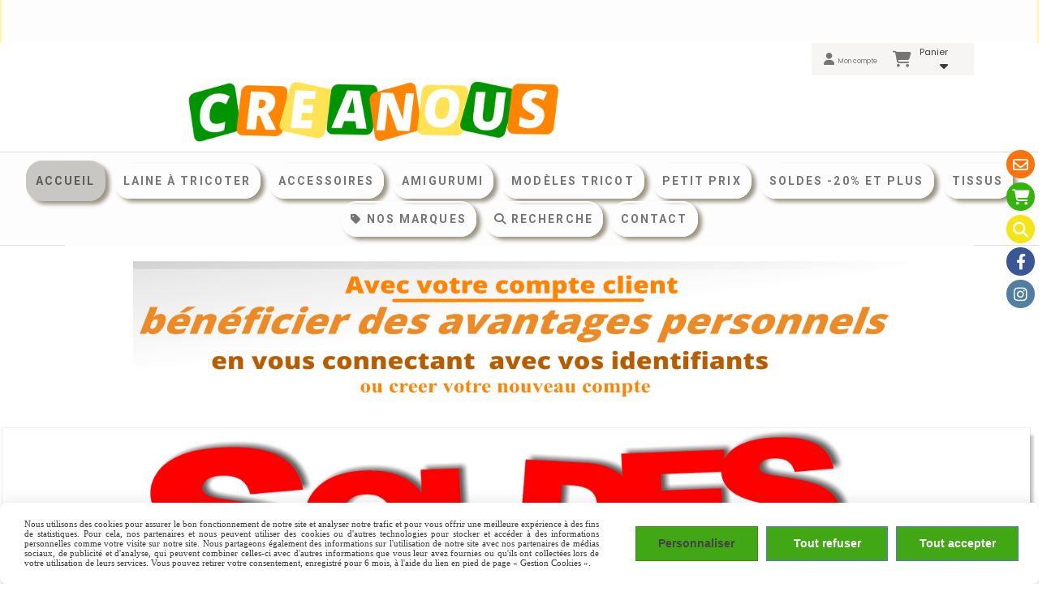

--- FILE ---
content_type: text/html; charset=UTF-8
request_url: https://www.creanous.com/index.php?page=1490
body_size: 13423
content:
    <!DOCTYPE html>
    <!--[if IE 7]>
    <html lang="fr" class="ie-inf-9 ie7"> <![endif]-->

    <!--[if IE 8]>
    <html lang="fr" class="ie-inf-9 ie8"> <![endif]-->
    <!--[if lte IE 9]>
    <html lang="fr" class="ie"> <![endif]-->
    <!--[if gt IE 8]><!-->
    <html lang="fr"><!--<![endif]-->
    <head prefix="og: http://ogp.me/ns# fb: http://ogp.me/ns/fb# product: http://ogp.me/ns/product# article: http://ogp.me/ns/article# place: http://ogp.me/ns/place#">
        <!--[if !IE]><!-->
        <script>
            if (/*@cc_on!@*/false) {
                document.documentElement.className += 'ie10';
            }
        </script><!--<![endif]-->
            <title>laine à tricoter creanous</title>
    <meta name="description" content="Creanous situé à Longueau distributeur officiel des marques de laine à tricoter phildar,katia,bergere de france,dmc,pingouin,borgo de pazzi,plassard,lammy yarns...">
    <meta name="keywords" content="laine à tricoter,laine,fil à tricoter,mercerie,creanous,amiens, longueau,l&#039;entrepot,coton,Laine phildar,katia,bergere de france,dmc,pingouin,borgo de pazzi,plassard,lammy yarns">
        <meta http-equiv="Content-Type" content="text/html; charset=UTF-8">
    <meta name="google-site-verification" content="">
    <meta property="og:url" content="https://www.creanous.com/"/>
    <meta property="og:type" content="website"/>
    <meta property="og:title" content="laine à tricoter creanous"/>
    <meta property="og:description" content="Creanous situé à Longueau distributeur officiel des marques de laine à tricoter phildar,katia,bergere de france,dmc,pingouin,borgo de pazzi,plassard,lammy yarns..."/>
<link rel="canonical" href="https://www.creanous.com"/>
    <link rel="icon" type="image/png" href="/upload/favicon/153747.png?1768521417">

    <!-- Stylesheet -->
    <link rel="stylesheet" type="text/css" media="screen" href="/css5227/style_all_designs.css"/>
    <link rel="stylesheet" href="/css5227/panier.css" type="text/css"/>
    <script>
         document.documentElement.className += ' cmonsite-boutique'; 
    </script>
            <script>
            document.documentElement.className += ' cmonsite-index';
            document.documentElement.className += ' cmonsite-index-boutique-1';
            document.documentElement.className += ' cmonsite-index-diaporama-3';

        </script>

                <link type="text/css" href="/css5227/design/template/accueil/diaporama/templates.css" rel="stylesheet"/>
        <link type="text/css" href="/css5227/design/template/accueil/boutique/templates.css" rel="stylesheet"/>
            <link type="text/css" href="/css5227/design/template/boutique/templates.css" rel="stylesheet"/>
        <link rel="stylesheet" type="text/css" media="screen" href="/css5227/tinyTips.css"/>
    <link type="text/css" href="/css5227/header_jnformation.css" rel="stylesheet"/>
    <link href="/css5227/jquery.bxslider.css" rel="stylesheet" type="text/css">
    <link href="/css5227/waitMe.css" rel="stylesheet" type="text/css">
    <link href="/css5227/bootstrap-datetimepicker-standalone.css" rel="stylesheet" type="text/css">
    <link href="/css5227/bootstrap-datetimepicker.css" rel="stylesheet" type="text/css">

    <!-- CSS du thème  -->
    <link href="/css5227/styled832series.css" rel="stylesheet"
          type="text/css"/>
    <link href="/css5227/styled832.css"
          rel="stylesheet" type="text/css"/>



    <!-- jQuery -->
    <script src="/js5227/dist/design/jquery-3.min.js"></script>


    <script src="/js5227/dist/jquery.tinyTips.min.js"></script>
        <script src="/js5227/dist/jquery.validationEngine-fr.min.js"></script>
    
    <script src="/js5227/dist/jquery.validationEngine.min.js"></script>
    <script src="/js5227/dist/moment/moment.min.js"></script>
        <script src="/js5227/dist/moment/fr.min.js"></script>
    
    <script src="/js5227/dist/bootstrap-datetimepicker.min.js"></script>

    <script>
        $(document).ready(function () {
            $("#contact, #form1, #form").validationEngine();
            $('a.tTip').css('display', 'block');
            $('a.tTip').tinyTips('light', 'title');
        });
                document.documentElement.className += ' cmonsite-template';
        
        var CookieScripts = typeof CookieScripts === "undefined" ? {user: {}, job: []} : CookieScripts;
    </script>


            <script type="text/javascript">
                var _paq = window._paq = window._paq || [];
                _paq.push(['setCustomDimension', 1, 'www.creanous.com']);

                /* tracker methods like "setCustomDimension" should be called before "trackPageView" */
                _paq.push(['trackPageView']);
                _paq.push(['enableLinkTracking']);
                (function () {
                    var u = "//www.cmadata.fr/analytics/";
                    _paq.push(['setTrackerUrl', u + 'matomo.php']);
                    _paq.push(['setSiteId', '2']);
                    var d = document, g = d.createElement('script'), s = d.getElementsByTagName('script')[0];
                    g.type = 'text/javascript';
                    g.async = true;
                    g.src = u + 'matomo.js';
                    s.parentNode.insertBefore(g, s);
                })();
            </script>
            


    <!-- Google Font -->
    <link rel="preconnect" href="https://fonts.googleapis.com">
    <link rel="preconnect" href="https://fonts.gstatic.com" crossorigin>
    <link href="https://fonts.googleapis.com/css2?family=Roboto:wght@400;700&family=Abril+Fatface:wght@400&family=Montserrat:wght@400;700&family=Merriweather+Sans:wght@400;700&family=Shadows+Into+Light:wght@400&family=Public+Sans:wght@400;700&family=Caveat:wght@400;700&family=Bebas+Neue:wght@400&family=Lobster:wght@400&family=Fira+Sans+Condensed:wght@400;700&family=Asap:wght@400;700&family=Cormorant+Garamond:wght@400&family=Rubik:wght@400;700&family=Satisfy:wght@400&family=Arvo:wght@400;700&family=Overpass:wght@400;700&family=IBM+Plex+Sans:wght@400;700&family=Inconsolata:wght@400;700&family=Heebo:wght@400;700&family=Pacifico:wght@400&family=Fjalla+One:wght@400&family=Lexend:wght@400;700&family=Signika+Negative:wght@400;700&family=Poppins:wght@400;700;800&family=Bitter:wght@400;700&family=Oswald:wght@400;700&family=Archivo+Black:wght@400&family=Rowdies:wght@400;700&display=swap" rel="stylesheet">

    <!-- BxSlider -->
    <script type='text/javascript'
            src='/js5227/dist/jquery.bxSlider.min.js'></script>

    <!-- Height Align -->
    <script src="/js5227/dist/design/jquery.heightalign.min.js"></script>


    <script type="text/javascript" src="/js5227/dist/fancybox/jquery.fancybox.min.js"></script>
    <script type="text/javascript" src="/js5227/dist/fancybox/jquery.easing-1.3.min.js"></script>
    <script type="text/javascript" src="/js5227/dist/fancybox/jquery.mousewheel-3.0.6.min.js"></script>
    <script>
        var BASEURL = "https://www.cmonsite.fr/",
            book = "153747",
            id_serie = 832,
            id_design = 832;
    </script>
    <script type="text/javascript" src="/js5227/dist/design/minisite_cross.min.js"></script>

    <link rel="stylesheet" href="/css5227/fancybox/jquery.fancybox.css" type="text/css" media="screen"/>

    <!-- Optionally add helpers - button, thumbnail and/or media -->
    <link rel="stylesheet" href="/css5227/fancybox/helpers/jquery.fancybox-buttons.css" type="text/css" media="screen"/>
    <script type="text/javascript" src="/js5227/dist/fancybox/helpers/jquery.fancybox-buttons.min.js"></script>
    <script type="text/javascript" src="/js5227/dist/fancybox/helpers/jquery.fancybox-media.min.js"></script>

    <link rel="stylesheet" href="/css5227/fancybox/helpers/jquery.fancybox-thumbs.css" type="text/css" media="screen"/>

    <script type="text/javascript" src="/js5227/dist/fancybox/helpers/jquery.fancybox-thumbs.min.js"></script>


    <script type="text/javascript">
            var flagnewsletter = 1,
                newsletter_actif = 1,
                show_popin_newsletter = false;show_popin_newsletter = true;    </script>

<script type="text/javascript" src="/js5227/design/masonry.pkgd.min.js" ></script>

<!-- CSS de personnalisation design  -->
<link rel="stylesheet" href="/css5227/153747-832-832-6275/style_perso.css" type="text/css" id="style-editor-perso" class="style-editor-perso-design" />
<link rel="stylesheet" href="/css5227/153747-page-382532-36876/style_perso_by_page.css" type="text/css" class="style-editor-perso-content" id="style-editor-perso-page"/><link rel="stylesheet" href="/css5227/153747-footer-0-36876/style_perso_by_page.css" type="text/css" class="style-editor-perso-content" id="style-editor-perso-footer"/>

<!-- Variable Javascript utiles -->
<script>
    var timer = 3000 ;
</script>


        <meta name="viewport" content="width=device-width, initial-scale=1">
    </head>
    <body
        class="theme cmonsite-panier-3 cmonsite-fluxpanier-1 body-832series body-832styled page-index page-index-382532">
    
            <div class="banner"
                 style="background-color:rgb(244, 239, 21);border-bottom: 2px solid rgba(0, 0, 0, 0);">
                <div class="banner__item">
                    <div class="banner__content" style="color:rgb(71, 148, 12);"><p style="text-align: center;"><span style="font-size: 24px;"><em><strong>&#65279;Livraison &#224; partir de 3&#8364;99 en point relais</strong></em></span></p></div>
                                    </div>
            </div>
                        <link rel="stylesheet" href="/css/sidebar-menu.css?5227" type="text/css" media="screen"/>
        <style>
#minisite-sidebar ul li a.social-sidebar-p-1,
#minisite-sidebar ul li a.social-sidebar-p-1 span,
#minisite-sidebar ul li a.social-sidebar-p-1 span:before
{background:#fb730a;color:#ffffff;}
#minisite-sidebar ul li a.social-sidebar-p-2,
#minisite-sidebar ul li a.social-sidebar-p-2 span,
#minisite-sidebar ul li a.social-sidebar-p-2 span:before
{background:#34b40d;color:#ffffff;}
#minisite-sidebar ul li a.social-sidebar-p-3,
#minisite-sidebar ul li a.social-sidebar-p-3 span,
#minisite-sidebar ul li a.social-sidebar-p-3 span:before
{background:#f5e518;color:#ffffff;}
#minisite-sidebar ul li a.social-sidebar-p-4,
#minisite-sidebar ul li a.social-sidebar-p-4 span,
#minisite-sidebar ul li a.social-sidebar-p-4 span:before
{background:#3a5795;color:#ffffff;}
#minisite-sidebar ul li a.social-sidebar-p-5,
#minisite-sidebar ul li a.social-sidebar-p-5 span,
#minisite-sidebar ul li a.social-sidebar-p-5 span:before
{background:#517fa4;color:#ffffff;}</style><aside id="minisite-sidebar" class="pos-right circle small label-round "><ul><li>
<a class="social-sidebar-p-1" href="/contact.html"   rel="nofollow">
<i class="fa fa-envelope-o"></i> <span>Contact</span>
</a>
</li>
<li>
<a class="social-sidebar-p-2" href="/paniercommande.php"   rel="nofollow">
<i class="fa fa-shopping-cart"></i> <span>Panier</span>
</a>
</li>
<li>
<a class="social-sidebar-p-3" href="/search.php"  target="_blank" rel="nofollow">
<i class="fa fas fa-magnifying-glass"></i> <span>Recherche</span>
</a>
</li>
<li>
<a class="social-sidebar-p-4" href="https://www.facebook.com/lmperles/"  target="_blank" rel="nofollow">
<i class="fa fa-facebook"></i> <span>Facebook</span>
</a>
</li>
<li>
<a class="social-sidebar-p-5" href="https://www.instagram.com/creanous_longueau_80/"  target="_blank" rel="nofollow">
<i class="fa fa-instagram"></i> <span>Instagram</span>
</a>
</li>
</ul></aside>
<div id="main-conteneur"  itemprop="mainEntityOfPage" itemscope itemtype="https://schema.org/WebPage">
        <!-- Banniere Header -->
    <header role="banner" class="banniere header_p">
        <div class="header-conteneur">
            <div class="close-menu"></div>
                    <div id="blocContent">
            <div id="headercontent" class="header_live_edit slogan_live_edit ">
                                    <a class="logo" href="/" id="logo" rel="home">
                        <img class="img-logo" src="/img_s1/153747/logo/aaazzz-creanous.png" alt="creanous.com"/>
                    </a>
                
                <div class="container-slogan">
                    <div class="slogan_p slogan"><p style=""><br data-mce-bogus="1"></p></div>
                </div>

                    <div class="template-panier template-panier-3">
        <div class="bloc-connexion-panier">
                            <div class="connexion">
                    <p><a href="/profile/account.php"><span>Mon compte</span></a></p>
                </div>
                
            <div id="panier" class="panier_p border_p template-panier-bouton">
                <div id="header-panier" class="panier_titre"><i class="fa fa-shopping-cart panier_titre"></i>
                    <span class="panier_text">
                        Panier                        &nbsp;<a class="paniertoggle panier_p" href="#"><i class="fa panier_titre" aria-hidden="true"></i></a>
                    </span>
                </div>
                <span id="notificationsLoader"></span>
                <div id="paniercontent" class="panier_p panier_content_p">
                    <div id="paniertable" class="panier_p">

                    </div>
                    <div id="paniercommande">
                        <div class="totalpanier"></div>
                        <div class="ajout_panier">
                                                        <a href="/paniercommande.php" class="button bouton">Effectuer la commande</a>
                        </div>
                    </div>
                </div>
            </div>
        </div>
    </div>
                </div>
        </div>
                <div class="menu navigation_p menu-principal">
            <nav id="nav-principal" class="menu-principal"><!--
            -->
            <ul class="">
                                    <li
                            class="actif p-accueil navigation_button_p   ">
                        <a  href="/"
                                                                                     class="actif navigation_link_p">
                            <span>
                                                                Accueil                            </span>
                        </a>
                                            </li>
                                        <li
                            class="b-193397 navigation_button_p   hasDropdown">
                        <a  href="/laine-a-tricoter-b193397.html"
                                                                                     class="navigation_link_p">
                            <span>
                                                                laine à tricoter                            </span>
                        </a>
                        <span class="dropDown navigation_link_p  " ></span><!--
            -->
            <ul class="menu__dropdown">
                                    <li
                            class="b-193403  sous_navigation_button_p ">
                        <a  href="/phildar-b193403.html"
                                                                                     class="sous_navigation_link_p">
                            <span>
                                                                phildar                            </span>
                        </a>
                                            </li>
                                        <li
                            class="b-193522  sous_navigation_button_p ">
                        <a  href="/dmc-b193522.html"
                                                                                     class="sous_navigation_link_p">
                            <span>
                                                                DMC                            </span>
                        </a>
                                            </li>
                                        <li
                            class="b-193520  sous_navigation_button_p ">
                        <a  href="/pingouin-b193520.html"
                                                                                     class="sous_navigation_link_p">
                            <span>
                                                                Pingouin                            </span>
                        </a>
                                            </li>
                                        <li
                            class="b-193523  sous_navigation_button_p ">
                        <a  href="/lammy-yarns-b193523.html"
                                                                                     class="sous_navigation_link_p">
                            <span>
                                                                Lammy yarns                            </span>
                        </a>
                                            </li>
                                        <li
                            class="b-193524  sous_navigation_button_p ">
                        <a  href="/bergere-de-france-b193524.html"
                                                                                     class="sous_navigation_link_p">
                            <span>
                                                                Bergère de France                            </span>
                        </a>
                                            </li>
                                        <li
                            class="b-193409  sous_navigation_button_p ">
                        <a  href="/katia-b193409.html"
                                                                                     class="sous_navigation_link_p">
                            <span>
                                                                katia                            </span>
                        </a>
                                            </li>
                                        <li
                            class="b-193526  sous_navigation_button_p ">
                        <a  href="/borgo-de-pazzi-b193526.html"
                                                                                     class="sous_navigation_link_p">
                            <span>
                                                                Borgo de pazzi                            </span>
                        </a>
                                            </li>
                                        <li
                            class="b-193527  sous_navigation_button_p ">
                        <a  href="/plassard-b193527.html"
                                                                                     class="sous_navigation_link_p">
                            <span>
                                                                Plassard                            </span>
                        </a>
                                            </li>
                                        <li
                            class="b-193554  sous_navigation_button_p ">
                        <a  href="/fils-hiver-b193554.html"
                                                                                     class="sous_navigation_link_p">
                            <span>
                                                                Fils hiver                            </span>
                        </a>
                                            </li>
                                        <li
                            class="b-193555  sous_navigation_button_p ">
                        <a  href="/fils-ete-b193555.html"
                                                                                     class="sous_navigation_link_p">
                            <span>
                                                                Fils été                            </span>
                        </a>
                                            </li>
                                        <li
                            class="b-193556  sous_navigation_button_p ">
                        <a  href="/fils-layette-b193556.html"
                                                                                     class="sous_navigation_link_p">
                            <span>
                                                                Fils layette                            </span>
                        </a>
                                            </li>
                                        <li
                            class="b-194108  sous_navigation_button_p ">
                        <a  href="/tous-les-fils-b194108.html"
                                                                                     class="sous_navigation_link_p">
                            <span>
                                                                tous les fils                            </span>
                        </a>
                                            </li>
                                        <li
                            class="b-193558  sous_navigation_button_p ">
                        <a  href="/fils-coton-b193558.html"
                                                                                     class="sous_navigation_link_p">
                            <span>
                                                                fils coton                            </span>
                        </a>
                                            </li>
                                        <li
                            class="b-193557  sous_navigation_button_p ">
                        <a  href="/fils-par-n-aiguille-b193557.html"
                                                                                     class="sous_navigation_link_p">
                            <span>
                                                                fils par n° aiguille                            </span>
                        </a>
                                            </li>
                                </ul><!--
            -->                    </li>
                                        <li
                            class="b-193465 navigation_button_p   hasDropdown">
                        <a  href="/accessoires-b193465.html"
                                                                                     class="navigation_link_p">
                            <span>
                                                                Accessoires                            </span>
                        </a>
                        <span class="dropDown navigation_link_p  " ></span><!--
            -->
            <ul class="menu__dropdown">
                                    <li
                            class="b-193491  sous_navigation_button_p ">
                        <a  href="/accessoires-tricot-b193491.html"
                                                                                     class="sous_navigation_link_p">
                            <span>
                                                                accessoires tricot                            </span>
                        </a>
                                            </li>
                                </ul><!--
            -->                    </li>
                                        <li
                            class="b-207761 navigation_button_p   ">
                        <a  href="/amigurumi-b207761.html"
                                                                                     class="navigation_link_p">
                            <span>
                                                                amigurumi                            </span>
                        </a>
                                            </li>
                                        <li
                            class="b-194851 navigation_button_p   hasDropdown">
                        <a  href="/modeles-tricot-b194851.html"
                                                                                     class="navigation_link_p">
                            <span>
                                                                Modèles Tricot                             </span>
                        </a>
                        <span class="dropDown navigation_link_p  " ></span><!--
            -->
            <ul class="menu__dropdown">
                                    <li
                            class="b-194891  sous_navigation_button_p ">
                        <a  href="/modeles-femme-b194891.html"
                                                                                     class="sous_navigation_link_p">
                            <span>
                                                                Modèles femme                            </span>
                        </a>
                                            </li>
                                        <li
                            class="b-194892  sous_navigation_button_p ">
                        <a  href="/modeles-layette-b194892.html"
                                                                                     class="sous_navigation_link_p">
                            <span>
                                                                modèles layette                            </span>
                        </a>
                                            </li>
                                        <li
                            class="b-194893  sous_navigation_button_p ">
                        <a  href="/modeles-enfant-b194893.html"
                                                                                     class="sous_navigation_link_p">
                            <span>
                                                                Modèles enfant                            </span>
                        </a>
                                            </li>
                                        <li
                            class="b-195080  sous_navigation_button_p ">
                        <a  href="/modeles-accessoires-b195080.html"
                                                                                     class="sous_navigation_link_p">
                            <span>
                                                                Modèles Accessoires                            </span>
                        </a>
                                            </li>
                                        <li
                            class="b-194894  sous_navigation_button_p ">
                        <a  href="/modeles-homme-b194894.html"
                                                                                     class="sous_navigation_link_p">
                            <span>
                                                                Modèles homme                            </span>
                        </a>
                                            </li>
                                        <li
                            class="b-207166  sous_navigation_button_p ">
                        <a  href="/modeles-pingouin-b207166.html"
                                                                                     class="sous_navigation_link_p">
                            <span>
                                                                modèles pingouin                            </span>
                        </a>
                                            </li>
                                </ul><!--
            -->                    </li>
                                        <li
                            class="b-205274 navigation_button_p   ">
                        <a  href="/petit-prix-b205274.html"
                                                                                     class="navigation_link_p">
                            <span>
                                                                petit prix                            </span>
                        </a>
                                            </li>
                                        <li
                            class="b-211454 navigation_button_p   ">
                        <a  href="/soldes-20-et-plus-b211454.html"
                                                                                     class="navigation_link_p">
                            <span>
                                                                soldes -20% et plus                            </span>
                        </a>
                                            </li>
                                        <li
                            class="b-193938 navigation_button_p   ">
                        <a  href="/tissus-b193938.html"
                                                                                     class="navigation_link_p">
                            <span>
                                                                tissus                            </span>
                        </a>
                                            </li>
                                        <li
                            class="has_picto p-marque navigation_button_p   ">
                        <a  href="/marque.html"
                                                                                     class="navigation_link_p">
                            <span>
                                <i class="fa fa-tag"></i>                                nos marques                            </span>
                        </a>
                                            </li>
                                        <li
                            class="has_picto b-search navigation_button_p   ">
                        <a  href="/search.php"
                                                                                     class="navigation_link_p">
                            <span>
                                <i class="fa fas fa-magnifying-glass"></i>                                Recherche                            </span>
                        </a>
                                            </li>
                                        <li
                            class="p-contact navigation_button_p   ">
                        <a  href="/contact.html"
                                                                                     class="navigation_link_p">
                            <span>
                                                                Contact                            </span>
                        </a>
                                            </li>
                                </ul><!--
            --><!--
            --></nav>
        </div>
                </div>
    </header>

    <div class="wrapper-content">
                        <div id="wrapper" class="wrapper content_p">

            
                        <div class="content_p side-content">

                <section class="links_p content content_p col-md-12">
                                    <!-- CONTENU PAGE D'ACCUEIL -->
                    <div class="page"><div class="contenu-editable contenu-editable-page-382532"><div class="widget widget-grid widget--small-height" id="grid-616993"><div class="full-background"></div><div class="row row-grid"><div class="widget-col col grid" id="col-636669"><div class="dropzone-widget"><div class="widget widget-spacer spacer-619457 widget--small-height" id="spacer-619457" style=""><div class="widget-spacer-zone widget-edit cmse-design-interact" style="">&nbsp;</div></div></div></div></div></div><div class="widget widget-grid grid-243990 cmse-design-interact" id="grid-243990"><div class="full-background"></div><div class="row row-grid"><div class="widget-col col grid col-741757" id="col-741757"><div class="dropzone-widget cmse-design-interact"><div class="widget widget-grid grid-474044 cmse-design-interact" id="grid-474044"><div class="full-background"></div><div class="row row-grid"><div class="widget-col col grid col-675665" id="col-675665" style=""><div class="dropzone-widget"><div class="widget widget-image image-795675 cmse-design-interact widget--small-height" id="image-795675" style=""><div class="widget-image-figure" style=""><img alt="" title="" src="/uploaded/153747/aaazaz_1.png" data-src="/uploaded/153747/aaazaz_1.png" style=""></div></div><div class="widget widget-spacer spacer-141315 widget--small-height" id="spacer-141315" style=""><div class="widget-spacer-zone widget-edit cmse-design-interact" style="">&nbsp;</div></div><div class="widget widget-image image-668176 cmse-design-interact" id="image-668176" style=""><div class="widget-image-figure"><img alt="" title="" src="/uploaded/153747/so_haut_2.png" data-src="/uploaded/153747/so_haut_2.png"></div></div><div class="widget widget-diaporama" data-id="10101"><div class="widget-content widget-edit">
                            <div class="diaporama__default diaporama-container" id="diaporama-swiper-69869"
                                 data-thumbnail="none"
                                 data-slider-per-page="1"
                                 data-swiper-autoplay="2000" data-swiper-effect="horizontal">
                                <div class="swiper-container gallery-images">
                                    <div class="swiper-wrapper"
                                         style="max-height: 700px;">
                                                                                                                                <div class="swiper-slide">
                                                <a href="/phildar-b193403.html" >                                                <img src="/img_s1/153747/diaporama/verano.png"
                                                     alt=""
                                                     style="max-height: 700px"/>
                                                </a>
                                                
                                                                                            </div>
                                                                                                                                    <div class="swiper-slide">
                                                <a href="/phildar-b193403.html" >                                                <img src="/img_s1/153747/diaporama/love.png"
                                                     alt=""
                                                     style="max-height: 700px"/>
                                                </a>
                                                
                                                                                            </div>
                                                                                                                                    <div class="swiper-slide">
                                                <a href="/phildar-b193403.html" >                                                <img src="/img_s1/153747/diaporama/irise.png"
                                                     alt=""
                                                     style="max-height: 700px"/>
                                                </a>
                                                
                                                                                            </div>
                                                                                                                                    <div class="swiper-slide">
                                                <a href="/phildar-b193403.html" >                                                <img src="/img_s1/153747/diaporama/harmonie.png"
                                                     alt=""
                                                     style="max-height: 700px"/>
                                                </a>
                                                
                                                                                            </div>
                                                                                                                                    <div class="swiper-slide">
                                                <a href="/phildar-b193403.html" >                                                <img src="/img_s1/153747/diaporama/couture.png"
                                                     alt=""
                                                     style="max-height: 700px"/>
                                                </a>
                                                
                                                                                            </div>
                                                                                                                                    <div class="swiper-slide">
                                                <a href="/phildar-b193403.html" >                                                <img src="/img_s1/153747/diaporama/chic_raye_c.png"
                                                     alt=""
                                                     style="max-height: 700px"/>
                                                </a>
                                                
                                                                                            </div>
                                                                                                                                    <div class="swiper-slide">
                                                <a href="/phildar-b193403.html" >                                                <img src="/img_s1/153747/diaporama/chic_lurex.png"
                                                     alt=""
                                                     style="max-height: 700px"/>
                                                </a>
                                                
                                                                                            </div>
                                                                                                                                    <div class="swiper-slide">
                                                <a href="/phildar-b193403.html" >                                                <img src="/img_s1/153747/diaporama/bijou_2.png"
                                                     alt=""
                                                     style="max-height: 700px"/>
                                                </a>
                                                
                                                                                            </div>
                                                                                                                                    <div class="swiper-slide">
                                                <a href="/phildar-b193403.html" >                                                <img src="/img_s1/153747/diaporama/baby_doll_2.png"
                                                     alt=""
                                                     style="max-height: 700px"/>
                                                </a>
                                                
                                                                                            </div>
                                                                                </div>
                                    <div class="swiper-button-next"></div>
                                    <div class="swiper-button-prev"></div>
                                </div>

                                <div class="swiper-container gallery-thumbnail">
                                    <div class="swiper-wrapper"
                                         style="max-height: 700px;">
                                        
                                            <div class="swiper-slide">
                                                <img src="/img_s1/153747/diaporama/verano.png"/>
                                            </div>
                                            
                                            <div class="swiper-slide">
                                                <img src="/img_s1/153747/diaporama/love.png"/>
                                            </div>
                                            
                                            <div class="swiper-slide">
                                                <img src="/img_s1/153747/diaporama/irise.png"/>
                                            </div>
                                            
                                            <div class="swiper-slide">
                                                <img src="/img_s1/153747/diaporama/harmonie.png"/>
                                            </div>
                                            
                                            <div class="swiper-slide">
                                                <img src="/img_s1/153747/diaporama/couture.png"/>
                                            </div>
                                            
                                            <div class="swiper-slide">
                                                <img src="/img_s1/153747/diaporama/chic_raye_c.png"/>
                                            </div>
                                            
                                            <div class="swiper-slide">
                                                <img src="/img_s1/153747/diaporama/chic_lurex.png"/>
                                            </div>
                                            
                                            <div class="swiper-slide">
                                                <img src="/img_s1/153747/diaporama/bijou_2.png"/>
                                            </div>
                                            
                                            <div class="swiper-slide">
                                                <img src="/img_s1/153747/diaporama/baby_doll_2.png"/>
                                            </div>
                                                                                </div>
                                </div>
                            </div>


                            </div></div><div class="widget widget-diaporama" data-id="10117"><div class="widget-content widget-edit">                            <div class="banner_diaporama banner_diaporama_carouselticker"
                                 id="banner_21152"
                                 style="max-height: 600px;">
                                <ul class="banner_diaporama_21152">
                                                                            <li>

                                            <a href="/phildar-b193403.html"  >
                                                <img src="/img_s1/153747/diaporama/super_baby2.png"
                                                     alt=""
                                                     style="max-height: 600px;"/>
                                            </a>

                                            
                                                                                    </li>
                                                                                <li>

                                            <a href="/pingouin-b193520.html"  >
                                                <img src="/img_s1/153747/diaporama/sublime2.png"
                                                     alt=""
                                                     style="max-height: 600px;"/>
                                            </a>

                                            
                                                                                    </li>
                                                                                <li>

                                            <a href="/phildar-b193403.html"  >
                                                <img src="/img_s1/153747/diaporama/sport_1.png"
                                                     alt=""
                                                     style="max-height: 600px;"/>
                                            </a>

                                            
                                                                                    </li>
                                                                                <li>

                                            <a href="/pingouin-b193520.html"  >
                                                <img src="/img_s1/153747/diaporama/modoux.png"
                                                     alt=""
                                                     style="max-height: 600px;"/>
                                            </a>

                                            
                                                                                    </li>
                                                                                <li>

                                            <a href="/phildar-b193403.html"  >
                                                <img src="/img_s1/153747/diaporama/leo_2.png"
                                                     alt=""
                                                     style="max-height: 600px;"/>
                                            </a>

                                            
                                                                                    </li>
                                                                                <li>

                                            <a href="/phildar-b193403.html"  >
                                                <img src="/img_s1/153747/diaporama/douce_2.png"
                                                     alt=""
                                                     style="max-height: 600px;"/>
                                            </a>

                                            
                                                                                    </li>
                                                                                <li>

                                            <a href="/pingouin-b193520.html"  >
                                                <img src="/img_s1/153747/diaporama/first.png"
                                                     alt=""
                                                     style="max-height: 600px;"/>
                                            </a>

                                            
                                                                                    </li>
                                                                                <li>

                                            <a href="/phildar-b193403.html"  >
                                                <img src="/img_s1/153747/diaporama/charly_2.png"
                                                     alt=""
                                                     style="max-height: 600px;"/>
                                            </a>

                                            
                                                                                    </li>
                                                                                <li>

                                            <a href="/pingouin-b193520.html"  >
                                                <img src="/img_s1/153747/diaporama/calin.png"
                                                     alt=""
                                                     style="max-height: 600px;"/>
                                            </a>

                                            
                                                                                    </li>
                                                                                <li>

                                            <a href="/phildar-b193403.html"  >
                                                <img src="/img_s1/153747/diaporama/artisane_2.png"
                                                     alt=""
                                                     style="max-height: 600px;"/>
                                            </a>

                                            
                                                                                    </li>
                                                                        </ul>
                            </div>
                                                                                    <script>
                                $(document).ready(function () {
                                    imagesLoaded(document.getElementById('banner_21152'), function (instance) {
                                        let banner_21152 = $('#banner_21152').carouselTicker({
                                            "speed": "3"
                                        });
                                                                            });
                                });
                            </script>
                            </div></div><div class="widget widget-grid grid-676761 cmse-design-interact" id="grid-676761" style=""><div class="full-background" style=""></div><div class="row row-grid" style=""><div class="widget-col col grid col-176776" id="col-176776" style=""><div class="dropzone-widget"><div class="widget widget-image image-678698 cmse-design-interact" id="image-678698" style="" data-onclick="true" data-hover="true"><a class="widget-image-link" href="/phil-doudou-f1482392.html" rel="group_image"><div class="widget-image-figure cmse-design-interact" style=""><img alt="" title="" src="/uploaded/153747/doudou.png" data-src="/uploaded/153747/doudou.png" style=""></div></a></div></div></div><div class="grid col widget-col col-177777" id="col-177777" style=""><div class="dropzone-widget"><div class="widget widget-image image-071007 cmse-design-interact" id="image-071007" data-onclick="true" style=""><a class="widget-image-link" href="/pingouin-b193520.html" rel="group_image"><div class="widget-image-figure cmse-design-interact" style=""><img alt="" title="" src="/uploaded/153747/pingorex.png" data-src="/uploaded/153747/pingorex.png" style=""></div></a></div></div></div></div></div><div class="widget widget-image image-937493 cmse-design-interact" id="image-937493" data-onclick="true"><a class="widget-image-link" href="/phildar-b193403.html" rel="group_image"><div class="widget-image-figure"><img alt="" title="" src="/uploaded/153747/sport_g.png" data-src="/uploaded/153747/sport_g.png"></div></a></div><div class="widget widget-grid grid-752555 cmse-design-interact" id="grid-752555" style=""><div class="full-background" style=""></div><div class="row row-grid" style=""><div class="widget-col col grid col-296777" id="col-296777" style=""><div class="dropzone-widget"><div class="widget widget-image image-216712 cmse-design-interact" id="image-216712" style="" data-onclick="true"><a class="widget-image-link" href="/phildar-b193403.html" rel="group_image"><div class="widget-image-figure" style=""><img alt="" title="" src="/uploaded/153747/part_6.png" data-src="/uploaded/153747/part_6.png" style=""></div></a></div></div></div><div class="grid col widget-col col-271760" id="col-271760" style=""><div class="dropzone-widget"><div class="widget widget-image image-629797 cmse-design-interact" id="image-629797" style="" data-onclick="true"><a class="widget-image-link" href="/phildar-b193403.html" rel="group_image"><div class="widget-image-figure" style=""><img alt="" title="" src="/uploaded/153747/partn_3.png" data-src="/uploaded/153747/partn_3.png" style=""></div></a></div></div></div></div></div><div class="widget widget-image image-777116 cmse-design-interact" id="image-777116" data-onclick="true"><a class="widget-image-link" href="/phildar-b193403.html" rel="group_image"><div class="widget-image-figure"><img alt="" title="" src="/uploaded/153747/loooo_1.png" data-src="/uploaded/153747/loooo_1.png"></div></a></div><div class="widget widget-image image-707609 cmse-design-interact" id="image-707609" style="" data-onclick="true"><a class="widget-image-link" href="/pingouin-b193520.html" rel="group_image"><div class="widget-image-figure"><img alt="" title="" src="/uploaded/153747/beauty_3.png" data-src="/uploaded/153747/beauty_3.png"></div></a></div><div class="widget widget-image image-716677 cmse-design-interact hover-circle" id="image-716677" data-onclick="true" data-hover="true"><figure style=""><a class="widget-image-link" href="/phildar-b193403.html" rel="group_image"><figcaption style=""></figcaption><div class="widget-image-figure" style=""><img alt="" title="" src="/uploaded/153747/amimi.png" data-src="/uploaded/153747/amimi.png"></div></a></figure></div><div class="widget widget-image image-786581 cmse-design-interact" id="image-786581" style="" data-onclick="true"><a class="widget-image-link" href="/petit-prix-b205274.html" rel="group_image"><div class="widget-image-figure cmse-design-interact" style=""><img alt="" title="" src="/uploaded/153747/am.png" data-src="/uploaded/153747/am.png" style=""></div></a></div></div></div></div></div><div class="widget widget-texte widget--small-height texte-901014" id="texte-901014"><div class="widget-texte-content"><p class="cms-lh" style="--cms-lh: 0;"><span class="cms-fs" style="--cms-fs: 37px;"><em><span class="cms-fs" style="--cms-fs: 26px;">Fiche mod&#xE9;le phildar&nbsp;</span><br></em></span></p></div></div></div></div></div></div><div class="widget widget-grid grid-192901 cmse-design-interact" id="grid-192901"><div class="full-background"></div><div class="row row-grid"><div class="widget-col col grid" id="col-952755"><div class="dropzone-widget"><div class="widget widget-product-slider product-slider-898178" id="product-slider-898178" data-params="1:p-1606538,1500001,1583046,1497224,1606551,1590319,1590315,1606548,1603572,1578017,1606553,1506170,1567560,1567219,1499986:tp-4:spv-4:ap-3:ssb-30:op-custom_products:npl-6:bsp-2" data-slides-per-view="4" data-autoplay="3" data-slides-space-between="30"><div class="widget-content widget-edit">            <div class="template_boutique border_p template_boutique_4 template_boutique_all">
                <div class="content_list_product">
                    <div class="swiper content-product-slider content-product-slider-1 product-slider-swiper" id="product-slider-swiper-380783">
                        <div class="content-products mode-boutique swiper-wrapper">
<div data-id-product="1606538" class="produits produit_galerie_border_p block_unique_product produit_galerie_background_p colorpicker_produit_galerie_texte_p swiper-slide" ><div class="productImageWrap" id="productImageWrapID_1606538"><a class="produits-bloc-image" href="/fiche-modele-robe-elodie-f1606538.html" title="Qualité: Phil coton 3
Taille 34/36: 4 pelotes outremer+ 1 pelote azur+6 pelotes marine
Taille 42/44: 4 pelotes outremer+1 pelote azur+8 pelotes marine
Taille 46/52: 4 pelotes outremer+1 pelote azur+10 pelotes marine
Crochet n°3" ><span class="img-square"><span class="img-square__content"><img class="" alt="Fiche modèle robe Elodie" src="/img_s1/153747/boutique/elodieee_mini.png" data-img-secondary="/img_s1/153747/boutique/elodie2_mini.png"/></span></span></a><a href="/fiche-modele-robe-elodie-f1606538.html" class="zoom produit_galerie_background_p" title="Qualité: Phil coton 3
Taille 34/36: 4 pelotes outremer+ 1 pelote azur+6 pelotes marine
Taille 42/44: 4 pelotes outremer+1 pelote azur+8 pelotes marine
Taille 46/52: 4 pelotes outremer+1 pelote azur+10 pelotes marine
Crochet n°3" ><div class="zoom-inner"></div></a></div><div class="productContentWrap"><span class="produit_galerie_border_p"></span><h3 class="nomprod"><a class="nomprod_link" href="/fiche-modele-robe-elodie-f1606538.html">Fiche modèle robe Elodie</a></h3><p class="desc">Qualité: Phil coton 3
Taille 34/36: 4 pelotes outremer+ 1 pelote azur+6 pelotes marine
Taille 42/44: 4 pelotes outremer+1 pelote azur+8 pelotes marine
Taille 46/52: 4 pelotes outremer+1 pelote azur+10 pelotes marine
Crochet n°3</p><p class="prix" ><span class="prix__block"><span class="prixprod"><span class="impact_price" content="3.99">3,99</span> € </span></span><span class="prixmention"></span></p><p class="attr"></p>

<div class="block-btn-addbasket"><a href="#" data-id_product="1606538" class="addbasket bouton produit_galerie_border_p button"><div class="inside-addbasket"><span><i class="fa fa-shopping-cart"></i>Ajouter au panier</span></div></a></div></div><div class="container-etiquette "></div></div><div data-id-product="1500001" class="produits produit_galerie_border_p block_unique_product produit_galerie_background_p colorpicker_produit_galerie_texte_p swiper-slide" ><div class="productImageWrap" id="productImageWrapID_1500001"><a class="produits-bloc-image" href="/fiche-modele-le-gilet-edgard-f1500001.html" title="Fiche Modèle version papier
Qualité: PHIL IRLANDAIS

18/24 mois: 7 pelotes
4 ans: 9 pelotes
6 ans: 11 pelotes
8 ans: 12 pelotes

Aiguilles 4,5" ><span class="img-square"><span class="img-square__content"><img class="" alt="Fiche modèle le gilet edgard" src="/img_s1/153747/boutique/gilet_edgard_mini.jpg" /></span></span></a><a href="/fiche-modele-le-gilet-edgard-f1500001.html" class="zoom produit_galerie_background_p" title="Fiche Modèle version papier
Qualité: PHIL IRLANDAIS

18/24 mois: 7 pelotes
4 ans: 9 pelotes
6 ans: 11 pelotes
8 ans: 12 pelotes

Aiguilles 4,5" ><div class="zoom-inner"></div></a></div><div class="productContentWrap"><span class="produit_galerie_border_p"></span><h3 class="nomprod"><a class="nomprod_link" href="/fiche-modele-le-gilet-edgard-f1500001.html">Fiche modèle le gilet edgard</a></h3><p class="desc">Fiche Modèle version papier
Qualité: PHIL IRLANDAIS

18/24 mois: 7 pelotes
4 ans: 9 pelotes
6 ans: 11 pelotes
8 ans: 12 pelotes

Aiguilles 4,5</p><p class="prix" ><span class="prix__block"><span class="prixprod"><span class="impact_price" content="2.99">2,99</span> € </span></span><span class="prixmention"></span></p><p class="attr"></p>

<div class="block-btn-addbasket"><a href="#" data-id_product="1500001" class="addbasket bouton produit_galerie_border_p button"><div class="inside-addbasket"><span><i class="fa fa-shopping-cart"></i>Ajouter au panier</span></div></a></div></div><div class="container-etiquette "></div></div><div data-id-product="1583046" class="produits produit_galerie_border_p block_unique_product produit_galerie_background_p colorpicker_produit_galerie_texte_p swiper-slide" ><div class="productImageWrap" id="productImageWrapID_1583046"><a class="produits-bloc-image" href="/fiche-modele-top-donatienne-fiche-modele-short-donatienne-f1583046.html" title="Fiche Modèle version papier
Qualité:  phil cabotine 3

18 mois/2 ans/4 ans/6 ans/8 ans = 1 pelote écru+ 1 pelotes buvard+ 1 pelote Prusse +1 pelote Gold

Aiguilles 2,5 et 3" ><span class="img-square"><span class="img-square__content"><img class="" alt="fiche modèle top donatienne + Fiche modèle short donatienne" src="/img_s1/153747/boutique/donatienne_mini.png" /></span></span></a><a href="/fiche-modele-top-donatienne-fiche-modele-short-donatienne-f1583046.html" class="zoom produit_galerie_background_p" title="Fiche Modèle version papier
Qualité:  phil cabotine 3

18 mois/2 ans/4 ans/6 ans/8 ans = 1 pelote écru+ 1 pelotes buvard+ 1 pelote Prusse +1 pelote Gold

Aiguilles 2,5 et 3" ><div class="zoom-inner"></div></a></div><div class="productContentWrap"><span class="produit_galerie_border_p"></span><h3 class="nomprod"><a class="nomprod_link" href="/fiche-modele-top-donatienne-fiche-modele-short-donatienne-f1583046.html">fiche modèle top donatienne + Fiche modèle short donatienne</a></h3><p class="desc">Fiche Modèle version papier
Qualité:  phil cabotine 3

18 mois/2 ans/4 ans/6 ans/8 ans = 1 pelote écru+ 1 pelotes buvard+ 1 pelote Prusse +1 pelote Gold

Aiguilles 2,5 et 3</p><p class="prix" ><span class="prix__block"><span class="prixprod"><span class="impact_price" content="4.00">4,00</span> € </span></span><span class="prixmention"></span></p><p class="attr"></p>

<div class="block-btn-addbasket"><a href="#" data-id_product="1583046" class="addbasket bouton produit_galerie_border_p button"><div class="inside-addbasket"><span><i class="fa fa-shopping-cart"></i>Ajouter au panier</span></div></a></div></div><div class="container-etiquette "></div></div><div data-id-product="1497224" class="produits produit_galerie_border_p block_unique_product produit_galerie_background_p colorpicker_produit_galerie_texte_p swiper-slide" ><div class="productImageWrap" id="productImageWrapID_1497224"><a class="produits-bloc-image" href="/fiche-modele-debardeur-top-pierette-f1497224.html" title="Fiche Modèle version papier
fiche modèle Pierette PHIL ORIGIN(écru) &amp; PHIL STARLIGHT(doré et rose cuivré)
Taille 4 ans et 6 ans: 2 pelotes écru+1 pelote doré+1 rose cuivré
Taille 8 ans et 10 ans:3 pelotes écru+1 pelote doré+1 rose cuivré
Crochet 3" ><span class="img-square"><span class="img-square__content"><img class="" alt="fiche modèle debardeur top Pierette" src="/img_s1/153747/boutique/a240_mini.jpg" /></span></span></a><a href="/fiche-modele-debardeur-top-pierette-f1497224.html" class="zoom produit_galerie_background_p" title="Fiche Modèle version papier
fiche modèle Pierette PHIL ORIGIN(écru) &amp; PHIL STARLIGHT(doré et rose cuivré)
Taille 4 ans et 6 ans: 2 pelotes écru+1 pelote doré+1 rose cuivré
Taille 8 ans et 10 ans:3 pelotes écru+1 pelote doré+1 rose cuivré
Crochet 3" ><div class="zoom-inner"></div></a></div><div class="productContentWrap"><span class="produit_galerie_border_p"></span><h3 class="nomprod"><a class="nomprod_link" href="/fiche-modele-debardeur-top-pierette-f1497224.html">fiche modèle debardeur top Pierette</a></h3><p class="desc">Fiche Modèle version papier
fiche modèle Pierette PHIL ORIGIN(écru) & PHIL STARLIGHT(doré et rose cuivré)
Taille 4 ans et 6 ans: 2 pelotes écru+1 pelote doré+1 rose cuivré
Taille 8 ans et 10 ans:3 pelotes écru+1 pelote doré+1 rose cuivré
Crochet 3</p><p class="prix" ><span class="prix__block"><span class="prixprod"><span class="impact_price" content="2.99">2,99</span> € </span></span><span class="prixmention"></span></p><p class="attr"></p>

<div class="block-btn-addbasket"><a href="#" data-id_product="1497224" class="addbasket bouton produit_galerie_border_p button"><div class="inside-addbasket"><span><i class="fa fa-shopping-cart"></i>Ajouter au panier</span></div></a></div></div><div class="container-etiquette "></div></div><div data-id-product="1606551" class="produits produit_galerie_border_p block_unique_product produit_galerie_background_p colorpicker_produit_galerie_texte_p swiper-slide product_have_promotion" ><div class="productImageWrap" id="productImageWrapID_1606551"><a class="produits-bloc-image" href="/fiche-modele-robe-elsa-f1606551.html" title="Qualité:Phil perlé 5
T.34/40: 4 pelotes brownie+3  jeans+3 vieux rose+3 acajou+3 ambre+2 ficelle
T.42/44: 5 pelotes brownie+4  jeans+3 vieux rose+3 acajou+3 ambre+3 ficelle
T.46/52: 6 pelotes brownie+4 pelotes jeans+4 vieux rose+4 acajou+3 ambre+3 fice" ><span class="img-square"><span class="img-square__content"><img class="" alt="Fiche modèle Robe Elsa" src="/img_s1/153747/boutique/elsa_mini.png" /></span></span></a><a href="/fiche-modele-robe-elsa-f1606551.html" class="zoom produit_galerie_background_p" title="Qualité:Phil perlé 5
T.34/40: 4 pelotes brownie+3  jeans+3 vieux rose+3 acajou+3 ambre+2 ficelle
T.42/44: 5 pelotes brownie+4  jeans+3 vieux rose+3 acajou+3 ambre+3 ficelle
T.46/52: 6 pelotes brownie+4 pelotes jeans+4 vieux rose+4 acajou+3 ambre+3 fice" ><div class="zoom-inner"></div></a></div><span class="remise"><span class="inside-remise"><span class="sub-remise"><span class="text-remise">-50 % </span></span></span></span><div class="productContentWrap"><span class="produit_galerie_border_p"></span><h3 class="nomprod"><a class="nomprod_link" href="/fiche-modele-robe-elsa-f1606551.html">Fiche modèle Robe Elsa</a></h3><p class="desc">Qualité:Phil perlé 5
T.34/40: 4 pelotes brownie+3  jeans+3 vieux rose+3 acajou+3 ambre+2 ficelle
T.42/44: 5 pelotes brownie+4  jeans+3 vieux rose+3 acajou+3 ambre+3 ficelle
T.46/52: 6 pelotes brownie+4 pelotes jeans+4 vieux rose+4 acajou+3 ambre+3 fice</p>
<p class="prix" ><span class="prix__block">
    <span class="prixprod" ><span class="impact_price" content="2.00">2,00</span> € </span>
    <span class="oldprix" ><span class="oldprix_price" content="3.99">3,99</span> € </span>
</span><span class="prixmention"></span>
    <span class="remise" style="display:none;"><span class="inside-remise"><span class="sub-remise"><span class="text-remise">-50 %</span></span></span></span>
</p>
<p class="attr"></p>

<div class="block-btn-addbasket"><a href="#" data-id_product="1606551" class="addbasket bouton produit_galerie_border_p button"><div class="inside-addbasket"><span><i class="fa fa-shopping-cart"></i>Ajouter au panier</span></div></a></div></div><div class="container-etiquette "></div></div><div data-id-product="1590319" class="produits produit_galerie_border_p block_unique_product produit_galerie_background_p colorpicker_produit_galerie_texte_p swiper-slide" ><div class="productImageWrap" id="productImageWrapID_1590319"><a class="produits-bloc-image" href="/fiche-modele-debardeur-diane-f1590319.html" title="Fiche Modèle version papier
Qualité: Phil rustique ( écru)
8 ans et 10 ans= 3 pelotes
12 ans= 4 pelotes
14 ans= 5 pelotes
16 ans=5 pelotes
Aiguilles 4" ><span class="img-square"><span class="img-square__content"><img class="" alt="Fiche modèle débardeur Diane" src="/img_s1/153747/boutique/diane_mini.png" /></span></span></a><a href="/fiche-modele-debardeur-diane-f1590319.html" class="zoom produit_galerie_background_p" title="Fiche Modèle version papier
Qualité: Phil rustique ( écru)
8 ans et 10 ans= 3 pelotes
12 ans= 4 pelotes
14 ans= 5 pelotes
16 ans=5 pelotes
Aiguilles 4" ><div class="zoom-inner"></div></a></div><div class="productContentWrap"><span class="produit_galerie_border_p"></span><h3 class="nomprod"><a class="nomprod_link" href="/fiche-modele-debardeur-diane-f1590319.html">Fiche modèle débardeur Diane</a></h3><p class="desc">Fiche Modèle version papier
Qualité: Phil rustique ( écru)
8 ans et 10 ans= 3 pelotes
12 ans= 4 pelotes
14 ans= 5 pelotes
16 ans=5 pelotes
Aiguilles 4</p><p class="prix" ><span class="prix__block"><span class="prixprod"><span class="impact_price" content="3.99">3,99</span> € </span></span><span class="prixmention"></span></p><p class="attr"></p>

<div class="block-btn-addbasket"><a href="#" data-id_product="1590319" class="addbasket bouton produit_galerie_border_p button"><div class="inside-addbasket"><span><i class="fa fa-shopping-cart"></i>Ajouter au panier</span></div></a></div></div><div class="container-etiquette "></div></div><div data-id-product="1590315" class="produits produit_galerie_border_p block_unique_product produit_galerie_background_p colorpicker_produit_galerie_texte_p swiper-slide" ><div class="productImageWrap" id="productImageWrapID_1590315"><a class="produits-bloc-image" href="/fiche-modele-top-donatella-fiche-modele-short-donatella-f1590315.html" title="Fiche Modèle version papier
Qualité: Phil cabotine 3 écru
LE TOP:
18 mois-2 ans-4 ans= 2 pelotes
6 ans= 3 pelotes
8 ans= 3 pelotes

LE SHORT (cabotine 3 écru)
18 mois/2 ans/4 ans/6 ans/8 ans= 2 pelotes" ><span class="img-square"><span class="img-square__content"><img class="lazy" alt="Fiche modèle top Donatella + Fiche modèle short Donatella" src="/images/minisite/nopic_mini.jpg" data-src="/img_s1/153747/boutique/donatella2_mini.png" data-img-secondary="/img_s1/153747/boutique/donatella_mini.png"/></span></span></a><a href="/fiche-modele-top-donatella-fiche-modele-short-donatella-f1590315.html" class="zoom produit_galerie_background_p" title="Fiche Modèle version papier
Qualité: Phil cabotine 3 écru
LE TOP:
18 mois-2 ans-4 ans= 2 pelotes
6 ans= 3 pelotes
8 ans= 3 pelotes

LE SHORT (cabotine 3 écru)
18 mois/2 ans/4 ans/6 ans/8 ans= 2 pelotes" ><div class="zoom-inner"></div></a></div><div class="productContentWrap"><span class="produit_galerie_border_p"></span><h3 class="nomprod"><a class="nomprod_link" href="/fiche-modele-top-donatella-fiche-modele-short-donatella-f1590315.html">Fiche modèle top Donatella + Fiche modèle short Donatella</a></h3><p class="desc">Fiche Modèle version papier
Qualité: Phil cabotine 3 écru
LE TOP:
18 mois-2 ans-4 ans= 2 pelotes
6 ans= 3 pelotes
8 ans= 3 pelotes

LE SHORT (cabotine 3 écru)
18 mois/2 ans/4 ans/6 ans/8 ans= 2 pelotes</p><p class="prix" ><span class="prix__block"><span class="prixprod"><span class="impact_price" content="4.00">4,00</span> € </span></span><span class="prixmention"></span></p><p class="attr"></p>

<div class="block-btn-addbasket"><a href="#" data-id_product="1590315" class="addbasket bouton produit_galerie_border_p button"><div class="inside-addbasket"><span><i class="fa fa-shopping-cart"></i>Ajouter au panier</span></div></a></div></div><div class="container-etiquette "></div></div><div data-id-product="1606548" class="produits produit_galerie_border_p block_unique_product produit_galerie_background_p colorpicker_produit_galerie_texte_p swiper-slide product_have_promotion" ><div class="productImageWrap" id="productImageWrapID_1606548"><a class="produits-bloc-image" href="/fiche-modele-pull-elinor-f1606548.html" title="Fiche Modèle version papier

Qualité: Phil perle 5
T.34/36: 10 pelotes
T.38/40:11 pelotes
42/44: 11 pelotes
46/48:12 pelotes
50/52: 13 pelotes
Crochet 2,5" ><span class="img-square"><span class="img-square__content"><img class="lazy" alt="Fiche modèle pull Elinor" src="/images/minisite/nopic_mini.jpg" data-src="/img_s1/153747/boutique/elinor_mini.png" /></span></span></a><a href="/fiche-modele-pull-elinor-f1606548.html" class="zoom produit_galerie_background_p" title="Fiche Modèle version papier

Qualité: Phil perle 5
T.34/36: 10 pelotes
T.38/40:11 pelotes
42/44: 11 pelotes
46/48:12 pelotes
50/52: 13 pelotes
Crochet 2,5" ><div class="zoom-inner"></div></a></div><span class="remise"><span class="inside-remise"><span class="sub-remise"><span class="text-remise">-50 % </span></span></span></span><div class="productContentWrap"><span class="produit_galerie_border_p"></span><h3 class="nomprod"><a class="nomprod_link" href="/fiche-modele-pull-elinor-f1606548.html">Fiche modèle pull Elinor</a></h3><p class="desc">Fiche Modèle version papier

Qualité: Phil perle 5
T.34/36: 10 pelotes
T.38/40:11 pelotes
42/44: 11 pelotes
46/48:12 pelotes
50/52: 13 pelotes
Crochet 2,5</p>
<p class="prix" ><span class="prix__block">
    <span class="prixprod" ><span class="impact_price" content="2.00">2,00</span> € </span>
    <span class="oldprix" ><span class="oldprix_price" content="3.99">3,99</span> € </span>
</span><span class="prixmention"></span>
    <span class="remise" style="display:none;"><span class="inside-remise"><span class="sub-remise"><span class="text-remise">-50 %</span></span></span></span>
</p>
<p class="attr"></p>

<div class="block-btn-addbasket"><a href="#" data-id_product="1606548" class="addbasket bouton produit_galerie_border_p button"><div class="inside-addbasket"><span><i class="fa fa-shopping-cart"></i>Ajouter au panier</span></div></a></div></div><div class="container-etiquette "></div></div><div data-id-product="1603572" class="produits produit_galerie_border_p block_unique_product produit_galerie_background_p colorpicker_produit_galerie_texte_p swiper-slide product_have_promotion" ><div class="productImageWrap" id="productImageWrapID_1603572"><a class="produits-bloc-image" href="/fiche-modele-pull-edwige-f1603572.html" title="Fiche Modèle version papier

Qualité:phil perle 5 craie
34/40= 9 pelotes
42/44=11 pelotes
46/52=13 pelotes
crochet: 2,5
" ><span class="img-square"><span class="img-square__content"><img class="lazy" alt="Fiche modèle pull Edwige" src="/images/minisite/nopic_mini.jpg" data-src="/img_s1/153747/boutique/edwige_mini.png" data-img-secondary="/img_s1/153747/boutique/edwige2_mini.png"/></span></span></a><a href="/fiche-modele-pull-edwige-f1603572.html" class="zoom produit_galerie_background_p" title="Fiche Modèle version papier

Qualité:phil perle 5 craie
34/40= 9 pelotes
42/44=11 pelotes
46/52=13 pelotes
crochet: 2,5
" ><div class="zoom-inner"></div></a></div><span class="remise"><span class="inside-remise"><span class="sub-remise"><span class="text-remise">-50 % </span></span></span></span><div class="productContentWrap"><span class="produit_galerie_border_p"></span><h3 class="nomprod"><a class="nomprod_link" href="/fiche-modele-pull-edwige-f1603572.html">Fiche modèle pull Edwige</a></h3><p class="desc">Fiche Modèle version papier

Qualité:phil perle 5 craie
34/40= 9 pelotes
42/44=11 pelotes
46/52=13 pelotes
crochet: 2,5
</p>
<p class="prix" ><span class="prix__block">
    <span class="prixprod" ><span class="impact_price" content="2.00">2,00</span> € </span>
    <span class="oldprix" ><span class="oldprix_price" content="4.00">4,00</span> € </span>
</span><span class="prixmention"></span>
    <span class="remise" style="display:none;"><span class="inside-remise"><span class="sub-remise"><span class="text-remise">-50 %</span></span></span></span>
</p>
<p class="attr"></p>

<div class="block-btn-addbasket"><a href="#" data-id_product="1603572" class="addbasket bouton produit_galerie_border_p button"><div class="inside-addbasket"><span><i class="fa fa-shopping-cart"></i>Ajouter au panier</span></div></a></div></div><div class="container-etiquette "></div></div><div data-id-product="1578017" class="produits produit_galerie_border_p block_unique_product produit_galerie_background_p colorpicker_produit_galerie_texte_p swiper-slide product_have_promotion" ><div class="productImageWrap" id="productImageWrapID_1578017"><a class="produits-bloc-image" href="/fiche-modele-couverture-baptiste-f1578017.html" title="Fiche Modèle version papier
Qualité: phil partner 6 
dimension 45x70 cm
Aiguilles 6
6 pelotes" ><span class="img-square"><span class="img-square__content"><img class="lazy" alt="Fiche modèle couverture baptiste" src="/images/minisite/nopic_mini.jpg" data-src="/img_s1/153747/boutique/baptiste_mini.png" /></span></span></a><a href="/fiche-modele-couverture-baptiste-f1578017.html" class="zoom produit_galerie_background_p" title="Fiche Modèle version papier
Qualité: phil partner 6 
dimension 45x70 cm
Aiguilles 6
6 pelotes" ><div class="zoom-inner"></div></a></div><span class="remise"><span class="inside-remise"><span class="sub-remise"><span class="text-remise">-50 % </span></span></span></span><div class="productContentWrap"><span class="produit_galerie_border_p"></span><h3 class="nomprod"><a class="nomprod_link" href="/fiche-modele-couverture-baptiste-f1578017.html">Fiche modèle couverture baptiste</a></h3><p class="desc">Fiche Modèle version papier
Qualité: phil partner 6 
dimension 45x70 cm
Aiguilles 6
6 pelotes</p>
<p class="prix" ><span class="prix__block">
    <span class="prixprod" ><span class="impact_price" content="1.50">1,50</span> € </span>
    <span class="oldprix" ><span class="oldprix_price" content="2.99">2,99</span> € </span>
</span><span class="prixmention"></span>
    <span class="remise" style="display:none;"><span class="inside-remise"><span class="sub-remise"><span class="text-remise">-50 %</span></span></span></span>
</p>
<p class="attr"></p>

<div class="block-btn-addbasket"><a href="#" data-id_product="1578017" class="addbasket bouton produit_galerie_border_p button"><div class="inside-addbasket"><span><i class="fa fa-shopping-cart"></i>Ajouter au panier</span></div></a></div></div><div class="container-etiquette "></div></div><div data-id-product="1606553" class="produits produit_galerie_border_p block_unique_product produit_galerie_background_p colorpicker_produit_galerie_texte_p swiper-slide product_have_promotion" ><div class="productImageWrap" id="productImageWrapID_1606553"><a class="produits-bloc-image" href="/fiche-modele-pull-esther-f1606553.html" title="Fiche Modèle version papier

Qualité: Phil perle 5 (framboise)
T.34/40: 10 pelotes
T.42/44: 12 pelotes
T.46/52: 13 pelotes
Crochet n°2,5" ><span class="img-square"><span class="img-square__content"><img class="lazy" alt="Fiche modèle pull Esther" src="/images/minisite/nopic_mini.jpg" data-src="/img_s1/153747/boutique/esther_mini.png" data-img-secondary="/img_s1/153747/boutique/esther2_mini.png"/></span></span></a><a href="/fiche-modele-pull-esther-f1606553.html" class="zoom produit_galerie_background_p" title="Fiche Modèle version papier

Qualité: Phil perle 5 (framboise)
T.34/40: 10 pelotes
T.42/44: 12 pelotes
T.46/52: 13 pelotes
Crochet n°2,5" ><div class="zoom-inner"></div></a></div><span class="remise"><span class="inside-remise"><span class="sub-remise"><span class="text-remise">-50 % </span></span></span></span><div class="productContentWrap"><span class="produit_galerie_border_p"></span><h3 class="nomprod"><a class="nomprod_link" href="/fiche-modele-pull-esther-f1606553.html">Fiche modèle pull Esther</a></h3><p class="desc">Fiche Modèle version papier

Qualité: Phil perle 5 (framboise)
T.34/40: 10 pelotes
T.42/44: 12 pelotes
T.46/52: 13 pelotes
Crochet n°2,5</p>
<p class="prix" ><span class="prix__block">
    <span class="prixprod" ><span class="impact_price" content="2.00">2,00</span> € </span>
    <span class="oldprix" ><span class="oldprix_price" content="3.99">3,99</span> € </span>
</span><span class="prixmention"></span>
    <span class="remise" style="display:none;"><span class="inside-remise"><span class="sub-remise"><span class="text-remise">-50 %</span></span></span></span>
</p>
<p class="attr"></p>

<div class="block-btn-addbasket"><a href="#" data-id_product="1606553" class="addbasket bouton produit_galerie_border_p button"><div class="inside-addbasket"><span><i class="fa fa-shopping-cart"></i>Ajouter au panier</span></div></a></div></div><div class="container-etiquette "></div></div><div data-id-product="1506170" class="produits produit_galerie_border_p block_unique_product produit_galerie_background_p colorpicker_produit_galerie_texte_p swiper-slide product_have_promotion" ><div class="productImageWrap" id="productImageWrapID_1506170"><a class="produits-bloc-image" href="/fiche-modele-pull-lou-f1506170.html" title="Fiche Modèle version papier
Qualité: Phil Irisé 
Taille 34/36= 7 pelotes
           38/40=8 pelotes
           42/44=8 pelotes
           46/48=9 pelotes
Circulaire ou aller retour
Aiguilles circulaire 3-3,5" ><span class="img-square"><span class="img-square__content"><img class="lazy" alt="Fiche modèle pull Lou" src="/images/minisite/nopic_mini.jpg" data-src="/img_s1/153747/boutique/pull_lou_mini.png" /></span></span></a><a href="/fiche-modele-pull-lou-f1506170.html" class="zoom produit_galerie_background_p" title="Fiche Modèle version papier
Qualité: Phil Irisé 
Taille 34/36= 7 pelotes
           38/40=8 pelotes
           42/44=8 pelotes
           46/48=9 pelotes
Circulaire ou aller retour
Aiguilles circulaire 3-3,5" ><div class="zoom-inner"></div></a></div><span class="remise"><span class="inside-remise"><span class="sub-remise"><span class="text-remise">-50 % </span></span></span></span><div class="productContentWrap"><span class="produit_galerie_border_p"></span><h3 class="nomprod"><a class="nomprod_link" href="/fiche-modele-pull-lou-f1506170.html">Fiche modèle pull Lou</a></h3><p class="desc">Fiche Modèle version papier
Qualité: Phil Irisé 
Taille 34/36= 7 pelotes
           38/40=8 pelotes
           42/44=8 pelotes
           46/48=9 pelotes
Circulaire ou aller retour
Aiguilles circulaire 3-3,5</p>
<p class="prix" ><span class="prix__block">
    <span class="prixprod" ><span class="impact_price" content="1.50">1,50</span> € </span>
    <span class="oldprix" ><span class="oldprix_price" content="2.99">2,99</span> € </span>
</span><span class="prixmention"></span>
    <span class="remise" style="display:none;"><span class="inside-remise"><span class="sub-remise"><span class="text-remise">-50 %</span></span></span></span>
</p>
<p class="attr"></p>

<div class="block-btn-addbasket"><a href="#" data-id_product="1506170" class="addbasket bouton produit_galerie_border_p button"><div class="inside-addbasket"><span><i class="fa fa-shopping-cart"></i>Ajouter au panier</span></div></a></div></div><div class="container-etiquette "></div></div><div data-id-product="1567560" class="produits produit_galerie_border_p block_unique_product produit_galerie_background_p colorpicker_produit_galerie_texte_p swiper-slide product_have_promotion" ><div class="productImageWrap" id="productImageWrapID_1567560"><a class="produits-bloc-image" href="/fiche-modele-paletot-bradley-f1567560.html" title="Fiche Modèle version papier
Qualité: Lambswool (coloris: écru + beige chiné)

3 mois : 4 + 4 pelotes
6 mois: 4 + 4 pelotes
12 mois: 5 + 5 pelotes
18 mois: 6 + 6 pelotes
24 mois: 6 + 6 pelotes" ><span class="img-square"><span class="img-square__content"><img class="lazy" alt="Fiche modèle Paletot Bradley" src="/images/minisite/nopic_mini.jpg" data-src="/img_s1/153747/boutique/bradley_1_mini.png" data-img-secondary="/img_s1/153747/boutique/bradley2_mini.png"/></span></span></a><a href="/fiche-modele-paletot-bradley-f1567560.html" class="zoom produit_galerie_background_p" title="Fiche Modèle version papier
Qualité: Lambswool (coloris: écru + beige chiné)

3 mois : 4 + 4 pelotes
6 mois: 4 + 4 pelotes
12 mois: 5 + 5 pelotes
18 mois: 6 + 6 pelotes
24 mois: 6 + 6 pelotes" ><div class="zoom-inner"></div></a></div><span class="remise"><span class="inside-remise"><span class="sub-remise"><span class="text-remise">-50 % </span></span></span></span><div class="productContentWrap"><span class="produit_galerie_border_p"></span><h3 class="nomprod"><a class="nomprod_link" href="/fiche-modele-paletot-bradley-f1567560.html">Fiche modèle Paletot Bradley</a></h3><p class="desc">Fiche Modèle version papier
Qualité: Lambswool (coloris: écru + beige chiné)

3 mois : 4 + 4 pelotes
6 mois: 4 + 4 pelotes
12 mois: 5 + 5 pelotes
18 mois: 6 + 6 pelotes
24 mois: 6 + 6 pelotes</p>
<p class="prix" ><span class="prix__block">
    <span class="prixprod" ><span class="impact_price" content="2.00">2,00</span> € </span>
    <span class="oldprix" ><span class="oldprix_price" content="4.00">4,00</span> € </span>
</span><span class="prixmention"></span>
    <span class="remise" style="display:none;"><span class="inside-remise"><span class="sub-remise"><span class="text-remise">-50 %</span></span></span></span>
</p>
<p class="attr"></p>

<div class="block-btn-addbasket"><a href="#" data-id_product="1567560" class="addbasket bouton produit_galerie_border_p button"><div class="inside-addbasket"><span><i class="fa fa-shopping-cart"></i>Ajouter au panier</span></div></a></div></div><div class="container-etiquette "></div></div><div data-id-product="1567219" class="produits produit_galerie_border_p block_unique_product produit_galerie_background_p colorpicker_produit_galerie_texte_p swiper-slide product_have_promotion" ><div class="productImageWrap" id="productImageWrapID_1567219"><a class="produits-bloc-image" href="/fiche-modele-brassiere-barlem-f1567219.html" title="Fiche Modèle version papier
Qualité: Phil super baby

naissance: 4 pelotes
3 mois: 5 pelotes
6 mois: 6 pelotes
12 mois: 7 pelotes
18 mois: 8 pelotes" ><span class="img-square"><span class="img-square__content"><img class="lazy" alt="Fiche modèle Brassière Barlem" src="/images/minisite/nopic_mini.jpg" data-src="/img_s1/153747/boutique/brassiere_barlem_mini.png" /></span></span></a><a href="/fiche-modele-brassiere-barlem-f1567219.html" class="zoom produit_galerie_background_p" title="Fiche Modèle version papier
Qualité: Phil super baby

naissance: 4 pelotes
3 mois: 5 pelotes
6 mois: 6 pelotes
12 mois: 7 pelotes
18 mois: 8 pelotes" ><div class="zoom-inner"></div></a></div><span class="remise"><span class="inside-remise"><span class="sub-remise"><span class="text-remise">-50 % </span></span></span></span><div class="productContentWrap"><span class="produit_galerie_border_p"></span><h3 class="nomprod"><a class="nomprod_link" href="/fiche-modele-brassiere-barlem-f1567219.html">Fiche modèle Brassière Barlem</a></h3><p class="desc">Fiche Modèle version papier
Qualité: Phil super baby

naissance: 4 pelotes
3 mois: 5 pelotes
6 mois: 6 pelotes
12 mois: 7 pelotes
18 mois: 8 pelotes</p>
<p class="prix" ><span class="prix__block">
    <span class="prixprod" ><span class="impact_price" content="1.50">1,50</span> € </span>
    <span class="oldprix" ><span class="oldprix_price" content="2.99">2,99</span> € </span>
</span><span class="prixmention"></span>
    <span class="remise" style="display:none;"><span class="inside-remise"><span class="sub-remise"><span class="text-remise">-50 %</span></span></span></span>
</p>
<p class="attr"></p>

<div class="block-btn-addbasket"><a href="#" data-id_product="1567219" class="addbasket bouton produit_galerie_border_p button"><div class="inside-addbasket"><span><i class="fa fa-shopping-cart"></i>Ajouter au panier</span></div></a></div></div><div class="container-etiquette "></div></div><div data-id-product="1499986" class="produits produit_galerie_border_p block_unique_product produit_galerie_background_p colorpicker_produit_galerie_texte_p swiper-slide" ><div class="productImageWrap" id="productImageWrapID_1499986"><a class="produits-bloc-image" href="/fiche-modele-poncho-estelle-f1499986.html" title="Fiche Modèle version papier
Qualité: PHIL IRISE ALPAGA
18/24 mois: 2 pelotes
4/6 ans : 3 pelotes
8 ans: 4 pelotes
 Aiguilles 4 et 5" ><span class="img-square"><span class="img-square__content"><img class="lazy" alt="Fiche modèle poncho Estelle" src="/images/minisite/nopic_mini.jpg" data-src="/img_s1/153747/boutique/pancho_estelle_mini.jpg" /></span></span></a><a href="/fiche-modele-poncho-estelle-f1499986.html" class="zoom produit_galerie_background_p" title="Fiche Modèle version papier
Qualité: PHIL IRISE ALPAGA
18/24 mois: 2 pelotes
4/6 ans : 3 pelotes
8 ans: 4 pelotes
 Aiguilles 4 et 5" ><div class="zoom-inner"></div></a></div><div class="productContentWrap"><span class="produit_galerie_border_p"></span><h3 class="nomprod"><a class="nomprod_link" href="/fiche-modele-poncho-estelle-f1499986.html">Fiche modèle poncho Estelle</a></h3><p class="desc">Fiche Modèle version papier
Qualité: PHIL IRISE ALPAGA
18/24 mois: 2 pelotes
4/6 ans : 3 pelotes
8 ans: 4 pelotes
 Aiguilles 4 et 5</p><p class="prix" ><span class="prix__block"><span class="prixprod"><span class="impact_price" content="2.99">2,99</span> € </span></span><span class="prixmention"></span></p><p class="attr"></p>

<div class="block-btn-addbasket"><a href="#" data-id_product="1499986" class="addbasket bouton produit_galerie_border_p button"><div class="inside-addbasket"><span><i class="fa fa-shopping-cart"></i>Ajouter au panier</span></div></a></div></div><div class="container-etiquette "></div></div></div>
                        <div class="swiper-pagination"></div>

                    </div>
                    <div class="swiper-button-prev"></div>
                    <div class="swiper-button-next"></div>
                </div>
            </div>
            </div></div><div class="widget widget-grid grid-621151 cmse-design-interact widget--small-height" id="grid-621151" style=""><div class="full-background" style=""></div><div class="row row-grid" style=""><div class="widget-col col grid col-131623" id="col-131623" style=""><div class="dropzone-widget"><div class="widget widget-image image-864645 cmse-design-interact widget--small-height" id="image-864645"><div class="widget-image-figure"><img alt="" title="" src="/uploaded/153747/click.png" data-src="/uploaded/153747/click.png"></div></div></div></div><div class="grid col widget-col col-300631" id="col-300631"><div class="dropzone-widget"><div class="widget widget-image image-112555 cmse-design-interact widget--small-height" id="image-112555"><div class="widget-image-figure"><img alt="" title="" src="/uploaded/153747/visite.png" data-src="/uploaded/153747/visite.png"></div></div></div></div></div></div></div></div></div></div><div class="widget widget-grid widget--small-height" id="grid-818403"><div class="full-background"></div><div class="row row-grid"><div class="widget-col col grid" id="col-641113"><div class="dropzone-widget"><div class="widget widget-spacer spacer-313361 widget--small-height" id="spacer-313361"><div class="widget-spacer-zone widget-edit cmse-design-interact">&nbsp;</div></div></div></div></div></div><div class="widget widget-grid grid-844888 widget--small-height" data-image="" style="background-position: center top;" id="grid-844888" data-no-gutter="false" data-fullwidth="true" data-x="null" data-y="null"><div class="full-background"></div><div class="row row-grid" style="transition: none 0s ease 0s;"><div class="widget-col col grid col-735211" id="col-735211"><div class="dropzone-widget"><div class="widget widget-texte widget--small-height texte-367123" data-x="null" data-y="null" id="texte-367123"><div class="widget-texte-content" data-dashlane-classification="other"><p style="text-align: center;"><span class="cms-fs" style="color: #ffffff; --cms-fs: 54px;"><i class="fa">&#xF2BE;<br></i></span></p></div></div><div class="widget widget-texte widget--small-height texte-919715" data-x="null" data-y="null" id="texte-919715"><div class="widget-texte-content" data-dashlane-classification="other"><p style="text-align: center;"><a href="/contact.html" style=""><span style="color: #ffffff;">Serv<strong class="cms-fw" style="--cms-fw: 700;">i</strong>ce client </span></a><br><a href="/contact.html"><span style="color: #ffffff;">&#xE0; votre &#xE9;coute</span></a></p></div></div></div></div><div class="widget-col col grid col-027920" id="col-027920"><div class="dropzone-widget"><div class="widget widget-texte widget--small-height texte-826260" data-x="null" data-y="null" id="texte-826260"><div class="widget-texte-content" data-dashlane-classification="other"><p style="text-align: center;"><span class="cms-fs" style="color: #ffffff; --cms-fs: 54px;"><i class="fa">&#xF0D1;<span class="cms-fs" style="--cms-fs: 0px;">livraison</span></i></span></p></div></div><div class="widget widget-texte widget--small-height texte-724267 cmse-design-interact" data-x="null" data-y="null" id="texte-724267"><div class="widget-texte-content" data-dashlane-classification="other"><p style="text-align: center;"><a href="/livraison-p392546.html"><span class="cms-fs" style="color: rgb(255, 255, 255); --cms-fs: 16px;">Livraison &#xE0; domicile&nbsp;</span></a><br><a href="/page/pdf/conditions_generales_de_vente.html"><span class="cms-fs" style="color: #ffffff; --cms-fs: 16px;">ou en point de retrait</span></a></p></div></div></div></div><div class="widget-col col grid col-792911" id="col-792911"><div class="dropzone-widget"><div class="widget widget-texte widget--small-height texte-161659" data-x="null" data-y="null" id="texte-161659"><div class="widget-texte-content" data-dashlane-classification="other"><p style="text-align: center;"><span class="cms-fs" style="color: #ffffff; --cms-fs: 54px;"><i class="fa">&#xF283;</i></span></p></div></div><div class="widget widget-texte widget--small-height texte-777979" data-x="null" data-y="null" id="texte-777979"><div class="widget-texte-content" data-dashlane-classification="other"><p style="text-align: center;"><span class="cms-fs" style="color: #ffffff; --cms-fs: 16px;">Paiement en ligne <br>100% s&#xE9;curis&#xE9;</span></p></div></div></div></div><div class="widget-col col grid col-513737" id="col-513737"><div class="dropzone-widget"><div class="widget widget-texte widget--small-height texte-276161 cmse-design-interact" id="texte-276161"><div class="widget-texte-content" data-dashlane-classification="other"><p style="text-align: center;"><span class="cms-fs" style="color: #ffffff; --cms-fs: 54px;"><i class="fa">&#xF291;</i></span></p></div></div><div class="widget widget-texte widget--small-height texte-947076 cmse-design-interact" id="texte-947076"><div class="widget-texte-content" data-dashlane-classification="other"><p style="text-align: center;"><a href="/points-fidelite-p384125.html"><span class="cms-fs" style="--cms-fs: 18px;"><span style="color: rgb(255, 255, 255);">Retrait au <span id="tinymce-bookmark-1749278529669-caret" style="display: inline;"></span>magasin</span></span></a><span id="tinymce-bookmark-1749278529669-end" style="display: none;"></span></p></div></div></div></div><div class="col widget-col col-386323 grid" id="col-386323"><div class="dropzone-widget"><div class="widget widget-texte widget--small-height texte-250500" id="texte-250500"><div class="widget-texte-content" data-dashlane-classification="other"><p style="text-align: center;"><span class="cms-fs" style="color: #ffffff; --cms-fs: 54px;"><i class="fa"><i class="fa fas">&#xF06B;</i>&nbsp;</i></span></p></div></div><div class="widget widget-texte widget--small-height texte-323757" id="texte-323757"><div class="widget-texte-content" data-dashlane-classification="other"><p style="text-align: center;"><a href="/points-fidelite-p384125.html"><span class="cms-fs" style="--cms-fs: 18px;"><span style="color: #ffffff;">Points fid&#xE9;lit&#xE9;</span></span></a></p></div></div></div></div></div></div></div></div>                </section>
            </div><!-- end content -->
        </div>
    </div>

    <!-- footer -->
        <footer class="links_p footer_p" id="footer">
        <div id="top_fleche"><a href="#" class="fleche_top_site"></a></div>
        <div id="pub"><!--
            -->            <div class="contenu-editable contenu-editable-site-footer"><div class="widget widget-grid grid-199010 cmse-design-interact" id="grid-199010" style=""><div class="full-background" style=""></div><div class="row row-grid" style=""><div class="widget-col col grid col-401474" id="col-401474" data-x="null" data-y="null" style=""><div class="dropzone-widget"><div class="widget widget-image image-173357 widget--small-height widget--small" id="image-173357"><div class="widget-image-figure cmse-design-interact"><img alt="" title="" src="/uploaded/153747/aaazzzz.png" data-src="/uploaded/153747/aaazzzz.png"></div></div><div class="widget widget-texte widget--small-height texte-600310" id="texte-600310" data-x="null" data-y="null"><div class="widget-texte-content" data-dashlane-classification="other"><p><span class="cms-fs cms-fw cms-ff" style="--cms-fs: 27px; --cms-fw: 700; --cms-ff: Roboto;">Nous suivre<br></span></p></div></div><div class="widget widget-texte widget--small-height texte-071027 cmse-design-interact" id="texte-071027" data-x="null" data-y="null" style=""><div class="widget-texte-content" data-dashlane-classification="other"><p class="cms-lh" style="--cms-lh: 0px;"><span class="cms-c cms-fs" style="--cms-c: #FEFDFD; --cms-fs: 24px;"><a class="cms-c" style="--cms-c: #FEFDFD;" href="https://www.facebook.com/lmperles/"><i class="fab"><span class="cms-c cms-fs" style="--cms-c: #FEFDFD; --cms-fs: 32px;"><i class="fab" style="">&#xF39E;&nbsp;</i></span> </i><i class="fab">&nbsp;&nbsp;</i></a></span></p></div></div><div class="widget widget-texte widget--small-height texte-740166" id="texte-740166" data-x="null" data-y="null" style=""><div class="widget-texte-content" data-dashlane-classification="other"><p class="cms-lh cms-ta" style="--cms-lh: 0px; --cms-ta: center;"><span class="cms-c cms-fs" style="--cms-c: #FEFDFD; --cms-fs: 20px;"><a class="cms-c" style="--cms-c: #FEFDFD;" href="https://www.instagram.com/creanous_longueau_80/"><i class="fab">&nbsp;<span class="cms-c cms-fs" style="--cms-c: #FEFDFD; --cms-fs: 32px;"><i class="fab">&#xF16D;</i></span> &nbsp;</i><i class="fab">&nbsp;&nbsp;</i></a></span></p></div></div></div></div><div class="col widget-col col-311990 grid edit" id="col-311990" data-x="null" data-y="null" style=""><div class="dropzone-widget"><div class="widget widget-texte texte-838588 widget--small-height" id="texte-838588"><div class="widget-texte-content" data-dashlane-classification="other"><p class="cms-lh" style="--cms-lh: 0.5px;"><span class="cms-fw cms-fs" style="--cms-fw: 700; --cms-fs: 25px;">informations</span></p></div></div><div class="widget widget-horizontal-rules widget--small-height style-background-1" data-style="background-1" data-color="rgba(255,255,255,1)" data-x="null" data-y="null"><div class="widget-edit"><hr style="background-image: linear-gradient(to right, rgba(255, 255, 255, 0), rgb(255, 255, 255), rgba(255, 255, 255, 0));"></div></div><div class="widget widget-texte texte-370731 widget--small-height" id="texte-370731"><div class="widget-texte-content" data-dashlane-classification="other"><p class="cms-lh" style="--cms-lh: 0.8px;"><span class="cms-c cms-fw cms-fs" style="--cms-c: #F6F5F4; --cms-fw: 400; --cms-fs: 17px;"><a class="cms-c" style="--cms-c: #F6F5F4;" href="/mentions_legales.html"><span class="cms-fs" style="--cms-fs: 16px;"><span class="cms-c" style="--cms-c: #FEFDFD;">Mentions</span> </span><span class="cms-c cms-fs" style="--cms-c: #FEFDFD; --cms-fs: 16px;">l&#xE9;gales</span></a></span></p></div></div><div class="widget widget-texte texte-777982 widget--small-height" id="texte-777982"><div class="widget-texte-content" data-dashlane-classification="other"><p class="cms-lh" style="--cms-lh: 0.2px;"><span class="cms-c cms-fs" style="--cms-c: #FEFDFD; --cms-fs: 18px;"><a class="cms-c" style="--cms-c: #FEFDFD;" href="/page/pdf/conditions_generales_de_vente.html"><span class="cms-fs" style="--cms-fs: 16px;"><span class="cms-c" style="--cms-c: #FEFDFD;">Conditions</span> <span class="cms-c" style="--cms-c: #FEFDFD;">g&#xE9;n&#xE9;rales</span> </span><span class="cms-c" style="--cms-c: #FEFDFD;"><span class="cms-fs" style="--cms-fs: 16px;">de<span class="cms-c" style="--cms-c: #FEFDFD;"> </span>vente</span></span></a></span></p></div></div><div class="widget widget-texte texte-159785 widget--small-height" id="texte-159785"><div class="widget-texte-content" data-dashlane-classification="other"><p class="cms-lh" style="--cms-lh: 1px;"><a href="javascript:CmonSite.CookieManagement.openPanel();"><span class="cms-c" style="--cms-c: #FEFDFD;"><span class="cms-fs" style="--cms-fs: 16px;">Gestion cookies</span></span></a></p></div></div><div class="widget widget-texte texte-722018 widget--small-height" id="texte-722018"><div class="widget-texte-content" data-dashlane-classification="other"><p class="cms-lh" style="--cms-lh: 1px;"><span class="cms-fs" style="--cms-fs: 18px;"><a href="/points-fidelite-p384125.html" style=""><span class="cms-fs" style="--cms-fs: 16px;"><span class="cms-c cms-ls" style="--cms-c: #FEFDFD; --cms-ls: 0em;">points</span> </span><span class="cms-c cms-fs" style="--cms-c: #FEFDFD; --cms-fs: 16px;">fid&#xE9;lit&#xE9;</span></a></span></p></div></div><div class="widget widget-image image-349999 widget--small-height cmse-design-interact" id="image-349999" style=""><div class="widget-image-figure cmse-design-interact" style=""><img alt="" title="" src="/uploaded/153747/ssl_1.png" data-src="/uploaded/153747/ssl_1.png" style=""></div></div></div></div><div class="col widget-col col-771937 grid edit" id="col-771937" data-x="null" data-y="null"><div class="dropzone-widget"><div class="widget widget-texte texte-776712 widget--small-height" id="texte-776712" data-x="null" data-y="null"><div class="widget-texte-content" data-dashlane-classification="other"><p class="cms-lh" style="--cms-lh: 0.2px;"><span class="cms-fs cms-ff cms-ls" style="--cms-fs: 24px; --cms-ff: Roboto; --cms-ls: 0.05em;">Coordonn&#xE9;es</span></p></div></div><div class="widget widget-horizontal-rules widget--small-height style-background-1" data-style="background-1" data-color="rgba(255,255,255,1)" data-x="null" data-y="null"><div class="widget-edit"><hr style="background-image: linear-gradient(to right, rgba(255, 255, 255, 0), rgb(255, 255, 255), rgba(255, 255, 255, 0));"></div></div><div class="widget widget-categories-thumbnail widget--small-height" data-decoration="" data-column="1" data-position="over" data-params="1::"><div class="widget-content"></div></div><div class="widget widget-texte texte-177683 widget--small widget--small-height" id="texte-177683" data-x="null" data-y="null"><div class="widget-texte-content"><p class="cms-lh" style="--cms-lh: 26px;"><span class="cms-fs cms-ls" style="--cms-fs: 17px; --cms-ls: 0.05em;">10 rue claude chappe</span><br><span class="cms-fs" style="--cms-fs: 19px;">80330 longueau France&nbsp;</span></p><p class="cms-lh" style="--cms-lh: 10px;"><strong><a href="/cdn-cgi/l/email-protection" class="__cf_email__" data-cfemail="a7cbc2c9d3d5c2d7c8d389cbc8c9c0d2c2c6d2e7c8d5c6c9c0c289c1d5">[email&#160;protected]</a></strong></p><p class="cms-lh" style="--cms-lh: 0px;"><span class="cms-fs cms-c" style="--cms-fs: 15px; --cms-c: #FEFDFD;"><strong class="cms-fw" style="--cms-fw: 700;"><span class="cms-fs" style="--cms-fs: 19px;">tel 0971337245</span><br></strong></span></p></div></div></div></div></div></div></div>
            <!--
        --></div>
        <div class="mention links_p" role="contentinfo">
            <div class="social-networks template_1">
            <div class="facebook" id="facebook">
                            <script data-cfasync="false" src="/cdn-cgi/scripts/5c5dd728/cloudflare-static/email-decode.min.js"></script><script>CookieScripts.job.push('facebook');</script>
                <div class="fb-like" data-href="https://www.facebook.com/lmperles/" data-width="" data-layout="button_count" data-action="like" data-size="small" data-share="false"></div>
                    </div>
    
    

    
            <div class="instagram" id="instagram">
            <a target="_blank" href="https://www.instagram.com/creanous_longueau_80/"><img src="/images/instagram.png" alt="Nous suivre sur Instagram"/></a>
        </div>
        
    

</div><div class='footer__links'>    <span class="link__seperator"></span>
    <a href="/mentions_legales.html" title="Mentions L&eacute;gales" class="link">Mentions L&eacute;gales</a>
    <span class="link__seperator"></span>
    <a href="/page/pdf/conditions_generales_de_vente.html" title="Conditions générales de vente" class="link">Conditions générales de vente</a>
    <span class="link__seperator"></span>
    <a href="javascript:CmonSite.CookieManagement.openPanel();" class="link">
        Gestion cookies    </a>
    <span class="link__seperator"></span> <a href="/profile/account.php" rel="account" title="Mon compte" rel="nofollow" class="link">Mon Compte</a>        <span class="link__seperator"></span>
        <a href="https://www.cmonsite.fr/" target="_blank" class="link">Création de sites internet</a>
                <span class="link__seperator"></span>
        <a target="" href="/contact.html" rel="nofollow" class="link">
            Contact        </a>
        </div>        </div>
        <div class="music">
                    </div>
    </footer>

    </div>
    
    
<script>
    var isDefaultCurrency = true,
        currencySign = "€",
        currencyDecimalSep = ",",
        currencyThousandsSep = " ",
        currencyPositionSign = "after",
        haveRightClick = 1,
        langLocale = "fr";
</script>

    <!-- Panier -->
    <script src="/js5227/dist/design/panier.min.js"></script>
    
<script>
    var use_facebook_connect = '0',
        facebook_api = '';

    if (typeof CookieScripts === "undefined") {
        CookieScripts = {user: {}, job: []};
    }

    var paginationCategoryUseInfiniteScroll = false;
</script>



<script>
    var version = 5227;
</script>
    <script>
        var tarteaucitronAlertCookieInfo = 'Nous utilisons des cookies pour assurer le bon fonctionnement de notre site et analyser notre trafic et pour vous offrir une meilleure expérience à des fins de statistiques. Pour cela, nos partenaires et nous peuvent utiliser des cookies ou d&#039;autres technologies pour stocker et accéder à des informations personnelles comme votre visite sur notre site. Nous partageons également des informations sur l&#039;utilisation de notre site avec nos partenaires de médias sociaux, de publicité et d&#039;analyse, qui peuvent combiner celles-ci avec d&#039;autres informations que vous leur avez fournies ou qu&#039;ils ont collectées lors de votre utilisation de leurs services. Vous pouvez retirer votre consentement, enregistré pour 6 mois, à l&#039;aide du lien en pied de page « Gestion Cookies ».',
            tarteaucitronForceLanguage = "fr",
            tarteaucitronPrivacyPolicyLink = "";
    </script>
    <script type="text/javascript"
            src="/js5227/dist/tarteaucitron-1-9/tarteaucitron-minisite.min.js"></script>


<script type="text/javascript" src="/js5227/dist/languages.min.js"></script>
<script type="text/javascript" src="/js5227/dist/helper/helper.min.js"></script>
    <script type="text/javascript" src="/js5227/dist/jquery.carouselTicker.min.js"></script>
<script type="text/javascript"
        src="/js5227/dist/design/global.min.js"></script>
<script type="text/javascript"
        src="/js5227/dist/design/jquery.easing.min.js"></script>
<script type="text/javascript"
        src="/js5227/dist/design/menu_burger.min.js"></script>
<script type="text/javascript"
        src="/js5227/dist/design/remonte_actif.min.js"></script>
<script type="text/javascript"
        src="/js5227/dist/design/imagesloaded.pkgd.min.js"></script>
<script type="text/javascript" src="/js5227/dist/waitMe.min.js"></script>
<script type="text/javascript"
        src="/js5227/dist/jquery.lazyload.min.js"></script>
<script>
    $(function () {
        $("img.lazy").lazyload({
            skip_invisible: false
        });
    });
</script>


    <script type="text/javascript"
            src="/js5227/dist/swiper-7/swiper-bundle.min.js"></script>
            <script type="text/javascript"
                src="/js5227/dist/design/diaporama.min.js"></script>
            <script type="text/javascript" src="/languages/fr/lang.js?v=5227"></script>


        <script type="text/javascript"
                src="/js5227/dist/design/templates/accueil_diaporama/templates.min.js"></script>
        <script type="text/javascript"
                src="/js5227/dist/design/templates/accueil_boutique/templates.min.js"></script>
                <script type="text/javascript"
                src="/js5227/dist/design/templates/boutique/templates.min.js"></script>
        <script src="/js5227/dist/design/faq/faq.min.js"></script>
<script src="/js5227/dist/design/832series/script.min.js"
        type="text/javascript"></script>

    <script id="script-header-information" src="/js5227/dist/design/header_information.min.js"
            type="text/javascript" async></script>
        <script type="text/javascript" src="/js5227/dist/http.min.js"></script>
    <script type="text/javascript"
            src="/js5227/dist/design/global-login.min.js"></script>
    
<script type="text/javascript" src="/js5227/dist/a11y-dialog.min.js"></script>
            <noscript><p><img
                            src="//www.cmadata.fr/analytics/matomo.php?idsite=2&amp;rec=1&amp;dimension1=www.creanous.com"
                            alt=""/></p></noscript>
            

<script defer src="https://static.cloudflareinsights.com/beacon.min.js/vcd15cbe7772f49c399c6a5babf22c1241717689176015" integrity="sha512-ZpsOmlRQV6y907TI0dKBHq9Md29nnaEIPlkf84rnaERnq6zvWvPUqr2ft8M1aS28oN72PdrCzSjY4U6VaAw1EQ==" data-cf-beacon='{"version":"2024.11.0","token":"c753b93080634d1cae4a9de632ff6109","r":1,"server_timing":{"name":{"cfCacheStatus":true,"cfEdge":true,"cfExtPri":true,"cfL4":true,"cfOrigin":true,"cfSpeedBrain":true},"location_startswith":null}}' crossorigin="anonymous"></script>
</body>
            </html>

--- FILE ---
content_type: text/css;charset=UTF-8
request_url: https://www.creanous.com/css5227/153747-832-832-6275/style_perso.css
body_size: 6858
content:
/* STYLE CMONSITE EDITOR */
header .slogan{font-size:40px;font-family:Abril Fatface;font-weight:normal;letter-spacing:0.03em;text-align:center;color:rgba(0,0,0,1);}header .logo img{height:auto;}#headercontent{border-top-width:0px;border-color:#FEFDFD;}#nav-principal{background-color:#FEFDFD;padding-bottom:10px;padding-top:10px;box-shadow: 0px 0px 1px 0px rgb(59, 59, 58);border-color:#FEFDFD;}#nav-principal .navigation_link_p.actif{color:rgba(93,90,87,1);background-color:#C8C7C4;font-family:Roboto;font-weight:600;border-top-left-radius:20px;border-bottom-left-radius:20px;border-bottom-right-radius:20px;border-top-right-radius:20px;line-height:26px;font-size:14px;border-color:#C8C7C4;letter-spacing:0.15em;border-style:solid;border-top-width:2px;border-bottom-width:2px;border-left-width:2px;border-right-width:2px;margin-left:5px;margin-right:5px;padding-bottom:10px;padding-left:10px;padding-right:10px;padding-top:10px;}#nav-principal .navigation_link_p:hover{color:#767574;background-color:#EBEAE7;font-size:15px;box-shadow:inset 0px 0px 5px 0px rgb(118, 117, 116);letter-spacing:0.15em;line-height:26px;padding-top:10px;padding-left:10px;padding-right:10px;padding-bottom:10px;border-top-right-radius:20px;border-bottom-left-radius:20px;border-bottom-right-radius:20px;border-top-left-radius:20px;font-weight:800;border-style:solid;border-top-width:2px;border-bottom-width:2px;border-left-width:2px;border-right-width:2px;margin-top:0px;margin-left:5px;margin-bottom:0px;margin-right:5px;}#nav-principal .navigation_link_p:focus{color:#767574;background-color:#EBEAE7;font-size:15px;box-shadow:inset 0px 0px 5px 0px rgb(118, 117, 116);letter-spacing:0.15em;line-height:26px;padding-top:10px;padding-left:10px;padding-right:10px;padding-bottom:10px;border-top-right-radius:20px;border-bottom-left-radius:20px;border-bottom-right-radius:20px;border-top-left-radius:20px;font-weight:800;border-style:solid;border-top-width:2px;border-bottom-width:2px;border-left-width:2px;border-right-width:2px;margin-top:0px;margin-left:5px;margin-bottom:0px;margin-right:5px;}header #blocContent{background-color:rgba(225,128,17,0);margin-left:0px;box-shadow: 0px -72px 4px 0px #FEFDFD;margin-bottom:0px;border-color:#FEFDFD;}#bloc-fil-title{background-color:rgba(255,255,255,1);justify-content:center;width:calc(var(--vw,1vw)*100);max-width:none;margin-left:calc(var(--vw,1vw)*-50 + 50%);box-sizing: border-box;left:0;position:relative;}.title_section{color:#847F6F;font-family:Shadows Into Light;font-size:23px;letter-spacing:0.02em;font-weight:700;text-transform:none;line-height:40px;text-align:center;font-style:normal;margin-top:21px;padding-top:10px;}.fixed #nav-principal{border-color:#FEFDFD;background-color:#FEFDFD;border-bottom-width:1px;border-style:none;padding-top:15px;padding-bottom:15px;box-shadow: 0px 0px 0px 0px rgb(59, 59, 58);}.footer_p{background-color:rgba(0,148,1,1);font-size:39px;padding-top:10px;padding-left:10px;padding-right:10px;padding-bottom:10px;margin-top:10px;line-height:1.1;box-shadow: 0px 0px 0px 0px ;}#top_fleche a{background-color:#41A715;color:#FEFDFD;}#top_fleche a:hover{background-color:#27630D;}#top_fleche a:focus{background-color:#27630D;}.button:hover, input[type="submit"]:hover{color:#FEFDFD;border-style:solid;border-top-width:0px;border-bottom-width:0px;border-left-width:0px;border-right-width:0px;border-color:rgba(255,255,255,1);background-color:#E59334;font-size:20px;border-top-right-radius:10px;border-bottom-left-radius:10px;border-bottom-right-radius:10px;border-top-left-radius:10px;font-weight:normal;margin-top:0px;padding-top:5px;padding-left:10px;padding-right:10px;padding-bottom:5px;letter-spacing:3.8px;line-height:35.5px;}.button:focus, input[type="submit"]:focus{color:#FEFDFD;border-style:solid;border-top-width:0px;border-bottom-width:0px;border-left-width:0px;border-right-width:0px;border-color:rgba(255,255,255,1);background-color:#E59334;font-size:20px;border-top-right-radius:10px;border-bottom-left-radius:10px;border-bottom-right-radius:10px;border-top-left-radius:10px;font-weight:normal;margin-top:0px;padding-top:5px;padding-left:10px;padding-right:10px;padding-bottom:5px;letter-spacing:3.8px;line-height:35.5px;}.produits a.zoom{background-color:#41A715;color:rgba(242,251,35,1);border-bottom-width:0px;border-left-width:0px;border-right-width:0px;border-top-width:0px;margin-top:5px;padding-top:5px;transition-timing-function:ease-in-out;transition-delay:2s;opacity:0.25;}#fiche-produit .top_fiche .button.addbasket{font-family:Roboto;font-weight:700;font-size:13px;background-color:rgba(255,132,0,1);border-color:rgba(235,234,231,1);box-shadow: 0px 0px 1px 0px rgb(255, 222, 67);color:rgba(255,222,67,1);border-style:none;text-transform:none;font-style:italic;border-top-right-radius:5px;border-bottom-left-radius:5px;border-bottom-right-radius:5px;border-top-left-radius:5px;padding-bottom:10px;padding-left:50px;padding-right:10px;padding-top:10px;margin-bottom:0px;margin-left:0px;margin-right:0px;margin-top:0px;border-bottom-width:20px;border-left-width:20px;border-right-width:20px;border-top-width:0px;letter-spacing:1px;line-height:15px;}#fiche-produit .top_fiche .button.btn-details{font-family:Roboto;font-size:12px;}#fiche-produit #savoirplus > .h4, #fiche-produit #produit-comment > .h4{font-weight:normal;font-family:Roboto;font-size:12px;color:rgba(0,0,0,1);}#fiche-produit .wrap-description .prix .prixprod{color:rgba(137,38,41,1);font-size:31px;background-color:#FAFAF9;}.template_fiche_produit .bloc-quantite{font-weight:normal;font-size:16px;font-family:Roboto;}.template-panier .ajout_panier .button{font-family:Roboto;font-size:9px;letter-spacing:2.8px;border-style:none;background-color:rgba(0,148,1,1);line-height:1.35;font-style:italic;}.template-panier-1,.template-panier-2{background-color:rgba(255,255,255,1);}.template-panier .connexion a{font-weight:normal;font-size:8px;color:#767574;margin-top:0px;padding-left:0px;padding-right:0px;margin-bottom:0px;border-right-width:0px;border-style:none;border-top-width:0px;border-bottom-width:0px;border-left-width:0px;}.template-panier #header-panier{font-weight:normal;font-size:11px;color:#3B3B3A;padding-bottom:0px;padding-left:0px;padding-right:0px;padding-top:0px;}.template-panier .produit_panier .panier_nom a{font-family:Roboto;font-size:20px;font-weight:normal;text-decoration:none;color:rgba(0,0,0,1);}.produits a.zoom:hover{background-color:rgba(0,0,0,1);color:rgba(255,255,255,1);}.produits a.zoom:focus{background-color:rgba(0,0,0,1);color:rgba(255,255,255,1);}.template-panier .produit_panier .panier_quantite{text-transform:capitalize;font-size:16px;}.template-panier .produit_panier .prix_panier{font-weight:700;font-size:18px;}.footer__links a:hover{color:rgba(137,38,41,1);}.footer__links a:focus{color:rgba(137,38,41,1);}.produits .nomprod a:hover{color:#767574;}.produits .nomprod a:focus{color:#767574;}.theme .accueil_boutique_template_1 .bx-wrapper .bx-controls-direction > a{background-color:rgba(255,255,255,1);color:rgba(0,0,0,1);}.theme .accueil_boutique_template_1 .bx-wrapper .bx-controls-direction > a:hover{background-color:rgba(255,255,255,1);color:rgba(0,0,0,1);}.theme .accueil_boutique_template_1 .bx-wrapper .bx-controls-direction > a:focus{background-color:rgba(255,255,255,1);color:rgba(0,0,0,1);}.produits .addbasket:hover{background-color:#FEFDFD;}.produits .addbasket:focus{background-color:#FEFDFD;}.produits .produit_etiquette{background-color:#41A715;}.template_boutique_all .container-etiquette.with-etiquette ~ .remise{background-color:rgba(116,0,3,1);}#fiche-produit .produit_etiquette{background-color:#41A715;background-image:none;}.stepper-tabs .stepper-item.active .step-counter{background-color:rgba(116,0,3,1);--stepper-item-done-bg:rgba(116,0,3,1);}.template_flux_panier_1 .button.button-secondary{background-color:rgba(245,122,40,1);font-size:11.2px;}.template_flux_panier_1 .button.button-secondary:hover{background-color:rgba(0,0,0,1);}.template_flux_panier_1 .button.button-secondary:focus{background-color:rgba(0,0,0,1);}.stepper-tabs .stepper-item.active::before{border-color:rgba(116,0,3,1);--stepper-item-done-color:rgba(116,0,3,1);}.profile .connexion a{color:rgba(116,0,3,1);font-size:15px;}.profile .connexion a:hover{color:rgba(137,38,41,1);}.profile .connexion a:focus{color:rgba(137,38,41,1);}[name="form-account-registration"] .law-computer-and-freedoms .help-block a{color:rgba(116,0,3,1);}.widget-image figure figcaption{color:rgba(116,0,3,1);font-size:12px;text-align:center;}.nav-static-breadcrumb li a{font-size:15px;font-family:Roboto;text-transform:capitalize;font-weight:normal;color:#1A1A1A;padding-left:0px;margin-right:0px;letter-spacing:-0.05em;line-height:1.35;}header .logo{height:auto;}#nav-static-principal .sous_navigation_button_p ul .sous_navigation_link_p{text-align:left;font-size:17px;font-weight:700;}#nav-principal .sous_navigation_link_p{font-size:16px;color:#767574;text-align:center;}.marque-el_link{font-size:26px;color:rgba(53,41,5,1);}.template_marque_1 .marque-links a{color:rgba(53,41,5,1);}.produits .addbasket{background-color:#FEFDFD;font-size:5px;border-color:#FEFDFD;color:#67CD3B;display:none;}.template_boutique_all .attr{margin-bottom:0px;background-color:#FEFDFD;border-color:#FEFDFD;}.produits .nomprod a{text-align:center;font-family:Montserrat;font-weight:700;color:#767574;font-size:17.4px;}.template_boutique_all .attr:hover{box-shadow: 0px 0px 0px -8px ;color:#FEFDFD;}.template_boutique_all .attr:focus{box-shadow: 0px 0px 0px -8px ;color:#FEFDFD;}#nav-static-principal .navigation_link_p.actif{background-color:rgba(255,132,0,1);font-family:Shadows Into Light;font-size:23px;font-weight:undefined;font-style:normal;padding-top:8px;padding-bottom:8px;}#nav-static-principal .navigation_link_p{font-size:22px;background-color:rgba(255,132,0,1);font-weight:700;font-style:italic;font-family:Shadows Into Light;border-top-right-radius:5px;border-bottom-left-radius:5px;border-bottom-right-radius:5px;border-top-left-radius:5px;}.block-shipping{font-family:Shadows Into Light;font-size:2px;}#nav-principal .navigation_button_p.actif .navigation_link_p{color:rgba(93,90,87,1);font-weight:600;border-top-left-radius:20px;border-bottom-left-radius:20px;border-bottom-right-radius:20px;border-top-right-radius:20px;line-height:26px;font-size:14px;font-family:Roboto;border-color:#C8C7C4;background-color:#C8C7C4;letter-spacing:0.15em;border-style:solid;border-top-width:2px;border-bottom-width:2px;border-left-width:2px;border-right-width:2px;margin-left:5px;margin-right:5px;padding-bottom:10px;padding-left:10px;padding-right:10px;padding-top:10px;}#nav-principal .navigation_button_p:hover .navigation_link_p{color:#767574;font-size:15px;box-shadow:inset 0px 0px 5px 0px rgb(118, 117, 116);letter-spacing:0.15em;line-height:26px;padding-top:10px;padding-left:10px;padding-right:10px;padding-bottom:10px;border-top-right-radius:20px;border-bottom-left-radius:20px;border-bottom-right-radius:20px;border-top-left-radius:20px;font-weight:800;border-style:solid;border-top-width:2px;border-bottom-width:2px;border-left-width:2px;border-right-width:2px;margin-top:0px;margin-left:5px;margin-bottom:0px;margin-right:5px;background-color:#EBEAE7;}#nav-principal .navigation_button_p:focus .navigation_link_p{color:#767574;font-size:15px;box-shadow:inset 0px 0px 5px 0px rgb(118, 117, 116);letter-spacing:0.15em;line-height:26px;padding-top:10px;padding-left:10px;padding-right:10px;padding-bottom:10px;border-top-right-radius:20px;border-bottom-left-radius:20px;border-bottom-right-radius:20px;border-top-left-radius:20px;font-weight:800;border-style:solid;border-top-width:2px;border-bottom-width:2px;border-left-width:2px;border-right-width:2px;margin-top:0px;margin-left:5px;margin-bottom:0px;margin-right:5px;background-color:#EBEAE7;}.marque-el_link:hover{color:#4E4B42;font-size:24px;}.marque-el_link:focus{color:#4E4B42;font-size:24px;}.template_fiche_produit .block-fiche-brand{display:block;}#fiche-produit .top_fiche .button.addbasket:hover{font-size:13px;font-weight:700;border-top-right-radius:10px;border-bottom-left-radius:10px;border-bottom-right-radius:10px;border-top-left-radius:10px;background-color:rgba(255,154,0,1);margin-left:0px;padding-left:50px;padding-right:10px;padding-bottom:10px;padding-top:10px;margin-bottom:0px;margin-right:0px;margin-top:0px;box-shadow: 0px 0px 1px 0px rgb(255, 222, 67);line-height:15px;}#fiche-produit .top_fiche .button.addbasket:focus{font-size:13px;font-weight:700;border-top-right-radius:10px;border-bottom-left-radius:10px;border-bottom-right-radius:10px;border-top-left-radius:10px;background-color:rgba(255,154,0,1);margin-left:0px;padding-left:50px;padding-right:10px;padding-bottom:10px;padding-top:10px;margin-bottom:0px;margin-right:0px;margin-top:0px;box-shadow: 0px 0px 1px 0px rgb(255, 222, 67);line-height:15px;}.contenu-editable-site-footer a{font-size:20px;}.template_boutique .produits{border-color:rgba(235,234,231,1);padding-bottom:0px;padding-left:0px;padding-right:0px;padding-top:0px;}.template_boutique_all .attr select{color:rgba(53,41,5,1);font-size:0px;background-color:#FEFDFD;}.sidebar ~ .content nav.nav-static-breadcrumb{margin-top:0px;border-right-width:0px;border-left-width:0px;padding-left:0px;padding-right:0px;margin-right:20px;}.s8.single-article #bloc-fil-title, aside + section.content #bloc-fil-title{margin-right:0px;margin-left:-700px;padding-bottom:0px;padding-top:0px;padding-right:0px;margin-bottom:0px;}#nav-static-principal .sous_navigation_link_p{color:rgba(44,121,11,1);font-size:15px;box-shadow:inset 0px 0px 0px 0px ;font-style:normal;text-transform:capitalize;font-weight:700;text-align:center;}#nav-static-principal .sous_navigation_link_p.actif{color:rgba(31,77,11,1);font-size:17px;}#nav-static-principal .sous_navigation_link_p:hover{color:#27630D;}#nav-static-principal .sous_navigation_link_p:focus{color:#27630D;}.template_fiche_produit .declinaison-attribute-group > label, .template_fiche_produit .product_options-group > label{font-size:16px;color:#4E4B42;text-align:left;}.template_fiche_produit .description{font-size:12px;font-family:Poppins;font-weight:normal;color:#424038;}.profile-button__inscription{background-color:rgba(255,132,0,1);border-color:#FEFDFD;font-size:21px;line-height:23px;letter-spacing:-0.2px;margin-left:10px;margin-right:10px;}.profile-button__inscription:hover{background-color:rgba(223,113,19,1);font-size:20px;letter-spacing:-0.2px;line-height:23px;padding-left:10px;padding-right:10px;margin-left:10px;margin-right:10px;border-top-right-radius:0px;border-bottom-left-radius:0px;border-bottom-right-radius:0px;border-top-left-radius:0px;}.profile-button__inscription:focus{background-color:rgba(223,113,19,1);font-size:20px;letter-spacing:-0.2px;line-height:23px;padding-left:10px;padding-right:10px;margin-left:10px;margin-right:10px;border-top-right-radius:0px;border-bottom-left-radius:0px;border-bottom-right-radius:0px;border-top-left-radius:0px;}#connexion-inscription form{border-color:#FEFDFD;}.profile-button__login:hover{background-color:rgba(242,179,60,1);font-size:14px;letter-spacing:3.8px;line-height:30px;border-bottom-width:0px;border-left-width:0px;border-right-width:0px;border-top-width:0px;margin-left:10px;margin-right:10px;}.profile-button__login:focus{background-color:rgba(242,179,60,1);font-size:14px;letter-spacing:3.8px;line-height:30px;border-bottom-width:0px;border-left-width:0px;border-right-width:0px;border-top-width:0px;margin-left:10px;margin-right:10px;}#nav-principal .sous_navigation_link_p:hover{color:#424038;}#nav-principal .sous_navigation_link_p:focus{color:#424038;}.footer__links a{font-size:15px;}.sidebar{line-height:1.25;border-top-right-radius:20px;border-bottom-left-radius:20px;border-bottom-right-radius:20px;border-top-left-radius:20px;border-bottom-width:1px;border-left-width:1px;border-right-width:1px;border-top-width:1px;margin-top:100px;font-size:12px;}#nav-principal .navigation_button_p > ul{margin-left:0px;border-top-left-radius:30px;border-bottom-left-radius:30px;border-bottom-right-radius:30px;border-top-right-radius:30px;}.template_boutique_all .produits .prix .prixprod{color:#767574;}#nav-principal .sous_navigation_link_p.actif{color:#767574;font-size:18px;}#nav-principal .sous_navigation_button_p.actif .sous_navigation_link_p{color:#767574;font-size:18px;}.contenu-editable{font-size:13px;}.template_marque_1 .marque-el_link{font-size:19px;}.template_fiche_produit_1 .wrap-images .grande-image{background-color:#FEFDFD;border-top-right-radius:0px;border-bottom-left-radius:0px;border-bottom-right-radius:0px;border-top-left-radius:0px;margin-bottom:20px;padding-bottom:0px;padding-left:0px;padding-right:0px;padding-top:0px;margin-top:20px;}.bx-controls-direction .bx-prev,.bx-controls-direction .bx-next{font-size:4px;line-height:30px;color:#C8C7C4;background-color:#41A715;transition-timing-function:ease-in-out;transition-delay:1s;transition-duration:2.2s;margin-top:0px;font-weight:700;}.contenu-editable h1{margin-bottom:50px;margin-top:0px;}.block-shipping .msg-shiping{font-size:31px;font-weight:700;font-style:italic;color:rgba(90,90,90,1);}.contenu-editable h2{font-size:22px;}.banner{background-color:rgba(250,118,44,1);}.banner .banner__item{font-size:12px;}.countdown{--countdown-flip-style:slide;font-size:22px;color:#382004;line-height:32px;font-weight:700;}.countdown .countdown__digit{background-color:rgba(249,9,9,1);--countdown-flip-bg:rgba(249,9,9,1);color:#FEFDFD;--countdown-flip-color:#FEFDFD;padding-bottom:0px;padding-left:0px;padding-right:0px;padding-top:0px;}.countdown .countdown__numbers{background-color:rgba(249,9,9,1);--countdown-flip-bg:rgba(249,9,9,1);color:#FEFDFD;--countdown-flip-color:#FEFDFD;padding-bottom:0px;padding-left:0px;padding-right:0px;padding-top:0px;}.template_fiche_produit .bloc-suggestions > .h4{background-color:#EEEDEA;font-size:26px;text-align:center;margin-top:21px;letter-spacing:0.05em;line-height:26px;}.template-panier .connexion a::before{display:inline-block;font-size:15px;color:#767574;margin-right:5px;}.template-panier .connexion a span{display:inline;}.template-panier #header-panier .fa-shopping-cart{color:#767574;font-size:20px;display:inline-block;}.form-newsletter{font-size:21px;color:#767574;margin-bottom:5px;margin-top:5px;padding-bottom:5px;padding-left:5px;padding-right:5px;padding-top:5px;}.template_flux_panier_1 .block-resume-cart .resume-cart-legend{font-size:19px;}.stepper-tabs .stepper-item .step-name{font-size:19px;}.template_flux_panier a:not(.button){font-size:13px;}.template_flux_panier_1 label{font-size:20px;}.alert-info{font-size:15px;}.template_flux_panier_1 .button{font-size:13.2px;}.template_flux_panier_1 .connexion,.template_flux_panier_1 .inscription{font-size:17px;}.stepper-tabs .stepper-item::before{border-color:rgba(246,131,7,1);--stepper-item-done-color:rgba(246,131,7,1);}.stepper-tabs .stepper-item::after{border-color:rgba(246,131,7,1);--stepper-item-done-color:rgba(246,131,7,1);}.stepper-tabs .stepper-item .step-counter{background-color:rgba(250,142,34,1);font-size:16px;}.alert-danger{background-color:#FEFDFD;color:#767574;font-size:16px;}#nav-principal .sous_navigation_button_p ul .sous_navigation_link_p{font-weight:700;}#nav-static-principal .sous_navigation_button_p ul .sous_navigation_link_p.actif{font-size:17px;font-weight:700;}.template_boutique_all .produits .remise .text-remise{font-size:28px;font-weight:700;line-height:61.8px;color:rgba(255,234,56,1);}.template_boutique_all .produits .remise{background-color:rgba(246,142,76,1);border-top-right-radius:20px;border-bottom-left-radius:20px;border-bottom-right-radius:20px;border-top-left-radius:20px;}#connexion-inscription .h2,#connexion-inscription h2{font-size:17px;}#connexion-inscription .form-group > label{font-size:15px;}.form-group .groupe-checkbox label::before{color:rgba(236,188,42,1);}.template_boutique_4 .produits .desc{font-size:1px;color:#767574;font-weight:700;text-align:center;display:none;}.template_boutique_4 .produits .prix .prixprod{font-size:20px;color:rgba(212,10,10,1);padding-left:40px;line-height:22.35px;font-weight:600;letter-spacing:0px;}.block-price__count-down .h5{font-size:11px;line-height:20px;color:#3B3B3A;background-image:;text-align:center;}.template_boutique_4 .produits .remise .text-remise{font-size:18px;}.countdown.product-category__count-down{--countdown-flip-style:flip;font-size:16px;font-family:Poppins;margin-left:5px;margin-right:5px;line-height:13px;}.countdown.product-category__count-down .countdown__unit{font-size:13px;}.template_boutique_4 .produits .remise{display:none;}.template_boutique_4 .produits .prix{background-color:#EEEDEA;margin-top:2px;margin-left:2px;margin-bottom:2px;margin-right:2px;padding-bottom:5px;padding-left:5px;padding-right:5px;padding-top:5px;justify-content:normal;display:flex;}.template_boutique_1 .produits .remise{display:none;}#nav-principal .navigation_link_p{color:#767574;font-size:14px;line-height:20.3px;padding-bottom:10px;padding-left:10px;padding-right:10px;padding-top:10px;font-weight:700;font-family:Roboto;box-shadow: 5px 4px 5px 0px #9B9583;text-align:center;letter-spacing:0.15em;background-color:rgba(225,128,17,0);border-style:solid;border-top-width:2px;border-bottom-width:2px;border-left-width:2px;border-right-width:2px;border-top-right-radius:20px;border-bottom-left-radius:20px;border-bottom-right-radius:20px;border-top-left-radius:20px;border-color:#FEFDFD;margin-top:0px;margin-left:5px;margin-right:5px;background-image:none;}.block-shipping .fa{display:undefined;}.template_boutique_1 .produits .prix .prixprod{color:rgba(230,16,16,1);font-size:24px;font-weight:700;line-height:1.3;}.template_boutique_1 .produits .prix .oldprix{opacity:1.1;font-size:18px;padding-bottom:0px;padding-left:0px;padding-right:0px;padding-top:0px;margin-bottom:5px;margin-left:5px;margin-right:5px;margin-top:5px;letter-spacing:0.1em;}.template_boutique_4 .produits .productImageWrap img{object-position:left center;object-fit:contain;}.template_boutique_4 .produits .prix .oldprix{font-size:17px;letter-spacing:0.1em;margin-left:10px;opacity:1;}.block-price__count-down{background-color:#FEFDFD;border-color:#FEFDFD;padding-bottom:0px;padding-left:0px;padding-right:0px;padding-top:0px;border-top-right-radius:0px;border-bottom-left-radius:0px;border-bottom-right-radius:0px;border-top-left-radius:0px;}.template_fiche_produit_1 .wrap-description{background-image:;background-color:#FAFAF9;padding-left:5px;padding-right:0px;}.countdown .countdown__unit{font-size:15px;text-align:center;color:#767574;}.template_boutique_1 .attr select{font-size:4px;transition-duration:1s;transition-delay:1s;}#tarteaucitronAlertBig .tarteaucitronAlertBigBtnWrapper #tarteaucitronCloseAlert{font-size:14px;background-color:#41A715;}.template_boutique_4 .produits a.zoom:hover{opacity:0.05;color:#5E5C56;background-color:rgba(225,128,17,0);}.template_boutique_4 .produits a.zoom:focus{opacity:0.05;color:#5E5C56;background-color:rgba(225,128,17,0);}.template_boutique_4 .attr select{font-size:-4px;}.template_boutique_1 .produits .productImageWrap img{background-color:#FEFDFD;border-top-width:2px;object-position:center center;border-style:solid;border-bottom-width:2px;border-left-width:2px;border-right-width:2px;border-color:#EBEAE7;border-top-right-radius:20px;border-bottom-left-radius:20px;border-bottom-right-radius:20px;border-top-left-radius:20px;}.template_flux_panier_1 .button:hover{line-height:47.37px;letter-spacing:1.8px;}.template_flux_panier_1 .button:focus{line-height:47.37px;letter-spacing:1.8px;}.template_flux_panier_1 .list-product-attribute .label-group-attribute{font-size:13px;}#connexion-inscription .form-group input[type="password"], #connexion-inscription .form-group input[type="text"], #connexion-inscription .form-group select, #connexion-inscription .form-group textarea{font-size:15px;}.header-information .header-information-content{padding-top:20px;padding-left:20px;box-shadow: 0px 0px 10px 0px #FEFDFD;background-color:#FEFDFD;}.profile-button__login{font-size:14px;line-height:29px;letter-spacing:-0.2px;margin-left:10px;margin-right:10px;}.header-information .header-information-content-btn-close{font-size:33px;}.header-information{background-color:transparent;}.form-newsletter .button{font-size:26px;}#fiche-produit .wrap-description .prix .oldprix{font-size:19px;}.template_boutique_1 .attr{box-shadow: -69px -27px 0px -61px transparent;display:none;}.form .button[type="submit"]{font-size:23px;letter-spacing:15px;}.form .button[type="submit"]:hover{font-size:28px;letter-spacing:15px;line-height:30px;}.form .button[type="submit"]:focus{font-size:28px;letter-spacing:15px;line-height:30px;}.template_fiche_produit .radio_unique{font-size:14px;}.template_fiche_produit_1 .list-previews img{object-fit:contain;}.template_fiche_produit_1 .wrap-images .grande-image img{border-top-right-radius:0px;border-bottom-left-radius:0px;border-bottom-right-radius:0px;border-top-left-radius:0px;}.template_fiche_produit_1 .wrap-images{margin-top:0px;}.template_fiche_produit .declinaison{margin-top:0px;margin-bottom:0px;}.page-fiche_produit .title_section{font-size:21px;}.bx-controls-direction .bx-prev:hover,.bx-controls-direction .bx-next:hover{background-color:#41A715;line-height:30px;}.bx-controls-direction .bx-prev:focus,.bx-controls-direction .bx-next:focus{background-color:#41A715;line-height:30px;}.template_flux_panier_1 .resume-cart-item{padding-top:40px;padding-bottom:30px;}.template_flux_panier_1 .block-resume-cart{padding-bottom:0px;padding-left:0px;padding-right:0px;padding-top:0px;margin-bottom:30px;margin-left:30px;margin-right:30px;margin-top:30px;}.template_boutique_1 .produits .nomprod a:hover{font-size:20.4px;letter-spacing:0em;}.template_boutique_1 .produits .nomprod a:focus{font-size:20.4px;letter-spacing:0em;}.template_fiche_produit .block-fiche-titre{font-size:16px;}.template-panier #header-panier .count-live{font-size:12px;}.nav-static-breadcrumb li a.actif{font-size:13px;}.diaporama-container .swiper-button-prev,.diaporama-container .swiper-button-next{font-size:11px;}.diaporama-container .swiper-button-prev:hover,.diaporama-container .swiper-button-next:hover{background-color:#E18011;}.diaporama-container .swiper-button-prev:focus,.diaporama-container .swiper-button-next:focus{background-color:#E18011;}#nav-principal > ul{width:calc(var(--vw,1vw)*100);max-width:none;margin-left:calc(var(--vw,1vw)*-50 + 50%);box-sizing: border-box;left:0;position:1;text-align:center;}.nav-static-breadcrumb li a:hover{color:rgba(255,210,244,1);font-size:14px;}.nav-static-breadcrumb li a:focus{color:rgba(255,210,244,1);font-size:14px;}.template_fiche_produit .radio_color{border-color:#FEFDFD;}.template_fiche_produit .radio_color.radio-color-checked{border-color:#EEEDEA;}#fiche-produit .wrap-description .prix{background-color:#FEFDFD;margin-right:0px;}.template_boutique_1 .produits .prix{display:flex;background-color:rgba(225,128,17,0);}.template_boutique_1 .produits .addbasket{display:none;font-size:11px;font-weight:normal;background-color:#41A715;color:rgba(255,241,0,1);letter-spacing:1.8px;transition-timing-function:ease;transition-duration:1.2s;transition-delay:2s;}.template_boutique_1 .produits .addbasket:hover{line-height:17.6px;padding-top:8px;padding-bottom:8px;padding-left:20px;padding-right:20px;}.template_boutique_1 .produits .addbasket:focus{line-height:17.6px;padding-top:8px;padding-bottom:8px;padding-left:20px;padding-right:20px;}.template_boutique_1 .produits a.zoom:hover{border-top-right-radius:10px;border-bottom-left-radius:10px;border-bottom-right-radius:10px;border-top-left-radius:10px;border-top-width:10px;border-left-width:10px;border-right-width:10px;border-bottom-width:10px;opacity:0.3;margin-bottom:5px;margin-left:5px;margin-right:5px;margin-top:5px;padding-bottom:5px;padding-left:5px;padding-right:5px;padding-top:5px;background-color:rgba(225,128,17,0);color:#4DC519;}.template_boutique_1 .produits a.zoom:focus{border-top-right-radius:10px;border-bottom-left-radius:10px;border-bottom-right-radius:10px;border-top-left-radius:10px;border-top-width:10px;border-left-width:10px;border-right-width:10px;border-bottom-width:10px;opacity:0.3;margin-bottom:5px;margin-left:5px;margin-right:5px;margin-top:5px;padding-bottom:5px;padding-left:5px;padding-right:5px;padding-top:5px;background-color:rgba(225,128,17,0);color:#4DC519;}.template_boutique_1 .produits{border-bottom-width:0px;border-left-width:0px;border-right-width:0px;border-top-width:0px;padding-bottom:0px;padding-left:0px;padding-right:0px;padding-top:0px;}.template_boutique_all .productImageWrap .zoom{display:block;}.template_boutique_1 .produits .desc{display:none;}.template_boutique_1 .produits .nomprod a{transition-duration:1s;transition-delay:1s;}.template_boutique_4 .produits .addbasket{display:none;font-size:12px;background-color:#41A715;color:rgba(248,246,19,1);letter-spacing:0.8px;}.template_boutique_4 .produits .addbasket:hover{font-size:13px;padding-top:8px;padding-bottom:8px;padding-left:20px;padding-right:20px;}.template_boutique_4 .produits .addbasket:focus{font-size:13px;padding-top:8px;padding-bottom:8px;padding-left:20px;padding-right:20px;}.template-panier #header-panier .panier_text{display:inline;}.template-panier-3 .connexion{display:block;}.template-panier .ajout_panier .button:hover{font-size:10px;}.template-panier .ajout_panier .button:focus{font-size:10px;}#tarteaucitronAlertBig .tarteaucitronAlertBigBtnWrapper #tarteaucitronPersonalize2{background-color:#41A715;}#tarteaucitronAlertBig .tarteaucitronAlertBigBtnWrapper #tarteaucitronAllDenied2{background-color:#41A715;}.template-panier-3{background-color:#F6F5F4;}body{font-size:11px;color:#5E5C56;}.template-panier #paniercontent{font-size:12px;}#tarteaucitronDisclaimerAlert{color:#3B3B3A;font-size:11px;}.template-panier #paniercommande .text-total{font-size:12.4px;}.template-panier #paniercommande .total-price{font-size:20.4px;}.template_boutique_4 .attr:hover{font-size:12px;}.template_boutique_4 .attr:focus{font-size:12px;}.template_boutique_4 .attr{display:none;}.template_boutique_4 .produits a.zoom{color:#E18011;background-color:rgba(225,128,17,0);opacity:0.25;transition-timing-function:ease-in-out;transition-delay:1s;}.content_list_product .swiper-pagination{display:none;}.button, input[type="submit"]{font-size:21px;border-top-right-radius:10px;border-bottom-left-radius:10px;border-bottom-right-radius:10px;border-top-left-radius:10px;color:#FEFDFD;background-color:#E18011;transition-duration:0.2s;letter-spacing:0.8px;line-height:35.15px;}.template_boutique_1 .produits .produit_etiquette .titre-etiquette{font-size:19.2px;}.template_boutique_1 .produits .produit_etiquette{background-color:#41A715;}#fiche-produit .produit_etiquette .titre-etiquette{font-size:21px;color:#FEFDFD;}.template_boutique_1 .produits a.zoom{opacity:0.25;transition-duration:1.2s;transition-delay:0s;transition-timing-function:linear;border-top-width:1px;border-left-width:1px;border-right-width:1px;border-bottom-width:1px;border-top-right-radius:5px;border-bottom-left-radius:5px;border-bottom-right-radius:5px;border-top-left-radius:5px;background-color:rgba(225,128,17,0);background-attachment:local;background-attachment[0]:local;margin-bottom:5px;margin-left:5px;margin-right:5px;margin-top:5px;padding-bottom:5px;padding-left:5px;padding-right:5px;padding-top:5px;box-shadow:inset 0px 0px 0px 0px #67CD3B;color:#4DC519;}a:where(.widget-texte-content a){color:rgba(116,0,3,1);}a:where(.widget-texte-content a):hover{color:rgba(137,38,41,1);}a:where(.widget-texte-content a):focus{color:rgba(137,38,41,1);}@media (min-width:1081px){header .slogan{transform:translateX(-50%);left:15.75%;right:auto;width:282px;top:161px;}header .logo{width:606px;height:auto;top:36px;left:36.31%;transform:translateX(-50%);right:auto;}header .logo img{height:auto;}#headercontent{min-height:135px;}.template_fiche_produit_1 .list-previews img{max-height:88px;}.template_fiche_produit_1 .wrap-images .grande-image img{max-height:420px;}.template_fiche_produit .radio_color{width:158px;height:132px;}.template_fiche_produit_1 .wrap-images{width:37.67%;}.template_fiche_produit_1 .wrap-description{width:;}.bx-controls-direction .bx-prev,.bx-controls-direction .bx-next{height:20px;width:20px;}.template_boutique_all .produits .remise{top:80px;left:80px;}.template_boutique_4 .produits .remise{right:auto;left:0px;top:40px;}#bloc-fil-title{min-height:111px;}.header-information .header-information-content{max-width:547px;}.diaporama-container .swiper-button-prev:hover,.diaporama-container .swiper-button-next:hover{height:21px;width:29px;}.diaporama-container .swiper-button-prev:focus,.diaporama-container .swiper-button-next:focus{height:21px;width:29px;}.diaporama-container .swiper-button-prev,.diaporama-container .swiper-button-next{height:21px;width:21px;}.template-panier-3 #panier{width:0px;}.template_boutique_1 .produits{--product-columns:3;}.template-panier-3{width:200px;}.content_list_product{--swiper-navigation-size:45px;}}@media (min-width:0) and (max-width:1080px){#nav-principal .menu_burger .menu_burger_icons{background-color:rgba(137,38,41,1);border-top-right-radius:0px;border-bottom-left-radius:0px;border-bottom-right-radius:0px;border-top-left-radius:0px;}header .logo{height:auto;}header .logo img{height:auto;}header .slogan{width:268px;top:72px;left:45px;display:none;}#fiche-produit #savoirplus > .h4, #fiche-produit #produit-comment > .h4{font-size:17px;}.diaporama-container .swiper-button-prev,.diaporama-container .swiper-button-next{font-size:7px;height:21px;width:21px;}.diaporama-container .swiper-button-prev:hover,.diaporama-container .swiper-button-next:hover{font-size:7px;height:21px;width:21px;}.diaporama-container .swiper-button-prev:focus,.diaporama-container .swiper-button-next:focus{font-size:7px;height:21px;width:21px;}}@media (min-width:800px) and (max-width:1080px){header .slogan{top:140px;left:45px;width:633px;}header .logo{height:auto;}header .logo img{height:auto;}}

--- FILE ---
content_type: text/css;charset=UTF-8
request_url: https://www.creanous.com/css5227/153747-page-382532-36876/style_perso_by_page.css
body_size: 719
content:
.grid-844888{padding:30px 0px;width:calc(var(--vw,1vw)*100);max-width:none;margin-left:calc(var(--vw,1vw)*-50 + 50%);box-sizing: border-box;left:0;position:relative;padding-top:10px;padding-bottom:15px;}.grid-844888 > .full-background{background-color:rgba(255,132,0,1);}.col-735211{--col-size:19.9896%;}.col-027920{--col-size:19.9896%;}.col-792911{--col-size:19.9896%;}.col-513737{--col-size:19.9896%;}.grid-844888>.row-grid{--cms-gutter-x:1.9rem;}.texte-919715 > .widget-texte-content{font-size:16px;}.col-386323{--col-size:20.0415%;}.col-741757{--col-size:100%;}.grid-243990{width:calc(var(--vw,1vw)*100);max-width:none;margin-left:calc(var(--vw,1vw)*-50 + 50%);box-sizing: border-box;left:0;position:1;}.product-slider-898178 .addbasket{display:inline-block;text-transform:capitalize;color:#767574;font-size:13px;font-weight:500;background-color:#F7DFC3;line-height:20.25px;}.product-slider-898178{color-input:#5E5C56;--swiper-navigation-color:#5E5C56;}.product-slider-898178 .produits .desc{display:block;font-size:0px;}.product-slider-898178 .produits .nomprod a{display:inline-block;font-size:12.4px;}.texte-901014 > .widget-texte-content > *{font-weight:700;font-size:25px;text-align:center;line-height:-0.45;color:#847F6F;font-family:Caveat;}.texte-901014{background-color:#FDF3E8;}.product-slider-898178 .produits .prix .prixprod{font-size:20px;text-transform:uppercase;}.product-slider-898178 .produits .prix{display:flex;background-color:#FDF3E8;margin-bottom:2px;margin-left:2px;margin-right:2px;margin-top:2px;justify-content:center;padding-bottom:2px;padding-left:2px;padding-right:2px;padding-top:2px;}.product-slider-898178 .addbasket:hover{font-size:13px;line-height:8.8px;}.product-slider-898178 .addbasket:focus{font-size:13px;line-height:8.8px;}.product-slider-898178 .produits{padding-top:5px;}.product-slider-898178 .produits .nomprod a:hover{font-size:14.4px;}.product-slider-898178 .produits .nomprod a:focus{font-size:14.4px;}.texte-826260 > .widget-texte-content > *{color:#FEFDFD;}.grid-474044{width:calc(var(--vw,1vw)*100);max-width:none;margin-left:calc(var(--vw,1vw)*-50 + 50%);box-sizing: border-box;left:0;position:1;}.grid-621151{width:calc(var(--vw,1vw)*100);max-width:none;margin-left:calc(var(--vw,1vw)*-50 + 50%);box-sizing: border-box;left:0;position:1;}.grid-676761{width:calc(var(--vw,1vw)*100);max-width:none;margin-left:calc(var(--vw,1vw)*-50 + 50%);box-sizing: border-box;left:0;position:1;}.image-071007{text-align:left;}.image-678698{text-align:center;}.image-216712{text-align:right;}@media (min-width:1081px){.col-735211{width:19.9896%;}.col-027920{width:19.9896%;}.col-792911{width:19.9896%;}.col-513737{width:19.9896%;}.grid-844888{min-height:162px;}.col-386323{width:20.0415%;}.col-741757{width:100%;--col-size:100%;}.spacer-313361 > .widget-spacer-zone{height:29px;}.product-slider-898178{--autoplay:3;--slides-per-view:4;--swiper-navigation-size:33px;--slides-space-between:30;}.texte-901014{min-height:35px;}.grid-243990{min-height:;}.col-131623{width:50%;--col-size:50%;}.col-300631{width:50%;--col-size:50%;}.col-675665{width:100%;--col-size:100%;}.image-786581 .widget-image-figure{width:1567px;height:431px;}.col-176776{width:36.178%;--col-size:36.178%;}.col-177777{width:63.822%;--col-size:63.822%;}.image-678698 .widget-image-figure{width:387px;height:578px;}.image-071007 .widget-image-figure{width:1030px;height:580px;}.col-296777{width:57.889%;--col-size:57.889%;}.col-271760{width:42.111%;--col-size:42.111%;}.image-629797 .widget-image-figure{width:343px;height:511px;}.image-216712 .widget-image-figure{width:944px;height:524px;}.image-795675 .widget-image-figure{width:953px;height:179px;}.spacer-141315 > .widget-spacer-zone{height:20px;}.spacer-619457 > .widget-spacer-zone{height:20px;}}

--- FILE ---
content_type: text/css;charset=UTF-8
request_url: https://www.creanous.com/css5227/153747-footer-0-36876/style_perso_by_page.css
body_size: 88
content:
.texte-776712 > .widget-texte-content{font-family:Rambla;font-size:22px;text-transform:none;text-align:center;}.texte-600310 > .widget-texte-content{font-family:Rambla;font-size:22px;text-transform:none;text-align:center;line-height:1.1px;}.texte-740166 > .widget-texte-content{text-align:center;font-size:16px;line-height:27px;}.col-401474{--col-size:23.451%;}.col-311990{--col-size:59.5294%;}.col-771937{--col-size:17.0196%;}.grid-199010{width:calc(var(--vw,1vw)*100);max-width:none;margin-left:calc(var(--vw,1vw)*-50 + 50%);box-sizing: border-box;left:0;position:relative;padding-left:30px;padding-right:30px;padding-top:10px;padding-bottom:10px;}.grid-199010>.row-grid{align-items:flex-start;}.texte-177683 > .widget-texte-content{font-size:18px;color:#FEFDFD;line-height:21px;}.texte-071027 > .widget-texte-content{text-align:center;font-size:16px;line-height:27px;}.grid-199010 > .full-background::after{opacity:0.9;}.texte-777982 > .widget-texte-content{color:#FEFDFD;font-size:14px;}.image-349999 img{object-fit:contain;}.image-349999{text-align:center;}@media (min-width:1081px){.col-401474{width:23.451%;}.col-311990{width:59.5294%;}.col-771937{width:17.0196%;}.grid-199010{min-height:231.4px;}.image-173357 .widget-image-figure{width:317px;height:42px;}.image-349999 .widget-image-figure{width:372px;height:101px;}.texte-763723{min-height:534.12px;}}